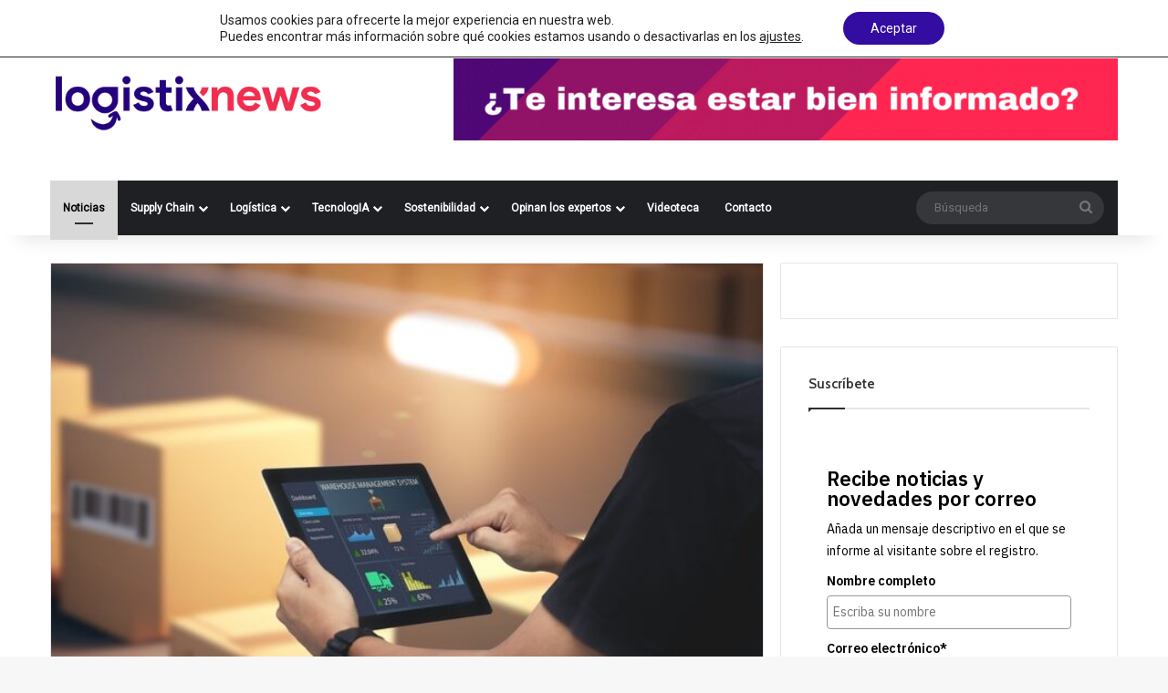

--- FILE ---
content_type: text/html; charset=UTF-8
request_url: https://logistixnews.com/2024/03/07/arte-y-ciencia-en-la-administracion-de-inventarios/
body_size: 33561
content:
<!DOCTYPE html>
<html lang="es" class="" data-skin="light">
<head>
	<meta charset="UTF-8" />
	<link rel="profile" href="https://gmpg.org/xfn/11" />
	
<meta http-equiv='x-dns-prefetch-control' content='on'>
<link rel='dns-prefetch' href='//cdnjs.cloudflare.com' />
<link rel='dns-prefetch' href='//ajax.googleapis.com' />
<link rel='dns-prefetch' href='//fonts.googleapis.com' />
<link rel='dns-prefetch' href='//fonts.gstatic.com' />
<link rel='dns-prefetch' href='//s.gravatar.com' />
<link rel='dns-prefetch' href='//www.google-analytics.com' />
<link rel='preload' as='image' href='https://logistixnews.com/admin/wp-content/uploads/2019/12/logo-retina.png'>
<link rel='preload' as='image' href='https://logistixnews.com/admin/wp-content/uploads/2024/03/shutterstock_2264767949-e1709858426125-653x470.jpg'>
<link rel='preload' as='font' href='https://logistixnews.com/admin/wp-content/themes/jannah/assets/fonts/tielabs-fonticon/tielabs-fonticon.woff' type='font/woff' crossorigin='anonymous' />
<link rel='preload' as='font' href='https://logistixnews.com/admin/wp-content/themes/jannah/assets/fonts/fontawesome/fa-solid-900.woff2' type='font/woff2' crossorigin='anonymous' />
<link rel='preload' as='font' href='https://logistixnews.com/admin/wp-content/themes/jannah/assets/fonts/fontawesome/fa-brands-400.woff2' type='font/woff2' crossorigin='anonymous' />
<link rel='preload' as='font' href='https://logistixnews.com/admin/wp-content/themes/jannah/assets/fonts/fontawesome/fa-regular-400.woff2' type='font/woff2' crossorigin='anonymous' />
<link rel='preload' as='script' href='https://ajax.googleapis.com/ajax/libs/webfont/1/webfont.js'>
<meta name='robots' content='index, follow, max-image-preview:large, max-snippet:-1, max-video-preview:-1' />

	<!-- This site is optimized with the Yoast SEO plugin v25.3.1 - https://yoast.com/wordpress/plugins/seo/ -->
	<title>Arte y ciencia en la administración de inventarios</title>
	<meta name="description" content="En el #WebinarLogístico, organizado por #SoyLogístico Asociación, se expuso la planeación en la cadena de suministro y la optimización de inventarios." />
	<link rel="canonical" href="https://logistixnews.com/2024/03/07/arte-y-ciencia-en-la-administracion-de-inventarios/" />
	<meta property="og:locale" content="es_MX" />
	<meta property="og:type" content="article" />
	<meta property="og:title" content="Arte y ciencia en la administración de inventarios" />
	<meta property="og:description" content="En el #WebinarLogístico, organizado por #SoyLogístico Asociación, se expuso la planeación en la cadena de suministro y la optimización de inventarios." />
	<meta property="og:url" content="https://logistixnews.com/2024/03/07/arte-y-ciencia-en-la-administracion-de-inventarios/" />
	<meta property="og:site_name" content="LogistixNews" />
	<meta property="article:published_time" content="2024-03-08T00:40:37+00:00" />
	<meta property="article:modified_time" content="2025-08-12T20:11:43+00:00" />
	<meta property="og:image" content="https://logistixnews.com/admin/wp-content/uploads/2024/03/shutterstock_2264767949-e1709858426125.jpg" />
	<meta property="og:image:width" content="653" />
	<meta property="og:image:height" content="493" />
	<meta property="og:image:type" content="image/jpeg" />
	<meta name="author" content="Verónica Hernández López" />
	<meta name="twitter:card" content="summary_large_image" />
	<meta name="twitter:label1" content="Escrito por" />
	<meta name="twitter:data1" content="Verónica Hernández López" />
	<meta name="twitter:label2" content="Tiempo de lectura" />
	<meta name="twitter:data2" content="4 minutos" />
	<script type="application/ld+json" class="yoast-schema-graph">{"@context":"https://schema.org","@graph":[{"@type":"WebPage","@id":"https://logistixnews.com/2024/03/07/arte-y-ciencia-en-la-administracion-de-inventarios/","url":"https://logistixnews.com/2024/03/07/arte-y-ciencia-en-la-administracion-de-inventarios/","name":"Arte y ciencia en la administración de inventarios","isPartOf":{"@id":"https://logistixnews.com/#website"},"primaryImageOfPage":{"@id":"https://logistixnews.com/2024/03/07/arte-y-ciencia-en-la-administracion-de-inventarios/#primaryimage"},"image":{"@id":"https://logistixnews.com/2024/03/07/arte-y-ciencia-en-la-administracion-de-inventarios/#primaryimage"},"thumbnailUrl":"https://logistixnews.com/admin/wp-content/uploads/2024/03/shutterstock_2264767949-e1709858426125.jpg","datePublished":"2024-03-08T00:40:37+00:00","dateModified":"2025-08-12T20:11:43+00:00","author":{"@id":"https://logistixnews.com/#/schema/person/f9224e2f9e7d8bd9b143f74f0e80c5db"},"description":"En el #WebinarLogístico, organizado por #SoyLogístico Asociación, se expuso la planeación en la cadena de suministro y la optimización de inventarios.","breadcrumb":{"@id":"https://logistixnews.com/2024/03/07/arte-y-ciencia-en-la-administracion-de-inventarios/#breadcrumb"},"inLanguage":"es","potentialAction":[{"@type":"ReadAction","target":["https://logistixnews.com/2024/03/07/arte-y-ciencia-en-la-administracion-de-inventarios/"]}]},{"@type":"ImageObject","inLanguage":"es","@id":"https://logistixnews.com/2024/03/07/arte-y-ciencia-en-la-administracion-de-inventarios/#primaryimage","url":"https://logistixnews.com/admin/wp-content/uploads/2024/03/shutterstock_2264767949-e1709858426125.jpg","contentUrl":"https://logistixnews.com/admin/wp-content/uploads/2024/03/shutterstock_2264767949-e1709858426125.jpg","width":653,"height":493},{"@type":"BreadcrumbList","@id":"https://logistixnews.com/2024/03/07/arte-y-ciencia-en-la-administracion-de-inventarios/#breadcrumb","itemListElement":[{"@type":"ListItem","position":1,"name":"Inicio","item":"https://logistixnews.com/"},{"@type":"ListItem","position":2,"name":"Arte y ciencia en la administración de inventarios"}]},{"@type":"WebSite","@id":"https://logistixnews.com/#website","url":"https://logistixnews.com/","name":"LogistixNews","description":"Descubre las últimas noticias, tendencias e innovaciones en logística, transporte y cadena de suministro en LogistixNews. Análisis, tecnología, sostenibilidad y más para transformar el sector en Latinoamérica.","potentialAction":[{"@type":"SearchAction","target":{"@type":"EntryPoint","urlTemplate":"https://logistixnews.com/?s={search_term_string}"},"query-input":{"@type":"PropertyValueSpecification","valueRequired":true,"valueName":"search_term_string"}}],"inLanguage":"es"},{"@type":"Person","@id":"https://logistixnews.com/#/schema/person/f9224e2f9e7d8bd9b143f74f0e80c5db","name":"Verónica Hernández López","image":{"@type":"ImageObject","inLanguage":"es","@id":"https://logistixnews.com/#/schema/person/image/","url":"https://secure.gravatar.com/avatar/64e1d61122e10da74a80ed59c404d0d328d6dba6cbd7f824a115ef90f259aed2?s=96&d=mm&r=g","contentUrl":"https://secure.gravatar.com/avatar/64e1d61122e10da74a80ed59c404d0d328d6dba6cbd7f824a115ef90f259aed2?s=96&d=mm&r=g","caption":"Verónica Hernández López"},"url":"https://logistixnews.com/author/veronicah/"}]}</script>
	<!-- / Yoast SEO plugin. -->


<link rel="alternate" type="application/rss+xml" title="LogistixNews &raquo; Feed" href="https://logistixnews.com/feed/" />
<link rel="alternate" type="application/rss+xml" title="LogistixNews &raquo; RSS de los comentarios" href="https://logistixnews.com/comments/feed/" />
<link rel="alternate" type="application/rss+xml" title="LogistixNews &raquo; Arte y ciencia en la administración de inventarios RSS de los comentarios" href="https://logistixnews.com/2024/03/07/arte-y-ciencia-en-la-administracion-de-inventarios/feed/" />

		<style type="text/css">
			:root{				
			--tie-preset-gradient-1: linear-gradient(135deg, rgba(6, 147, 227, 1) 0%, rgb(155, 81, 224) 100%);
			--tie-preset-gradient-2: linear-gradient(135deg, rgb(122, 220, 180) 0%, rgb(0, 208, 130) 100%);
			--tie-preset-gradient-3: linear-gradient(135deg, rgba(252, 185, 0, 1) 0%, rgba(255, 105, 0, 1) 100%);
			--tie-preset-gradient-4: linear-gradient(135deg, rgba(255, 105, 0, 1) 0%, rgb(207, 46, 46) 100%);
			--tie-preset-gradient-5: linear-gradient(135deg, rgb(238, 238, 238) 0%, rgb(169, 184, 195) 100%);
			--tie-preset-gradient-6: linear-gradient(135deg, rgb(74, 234, 220) 0%, rgb(151, 120, 209) 20%, rgb(207, 42, 186) 40%, rgb(238, 44, 130) 60%, rgb(251, 105, 98) 80%, rgb(254, 248, 76) 100%);
			--tie-preset-gradient-7: linear-gradient(135deg, rgb(255, 206, 236) 0%, rgb(152, 150, 240) 100%);
			--tie-preset-gradient-8: linear-gradient(135deg, rgb(254, 205, 165) 0%, rgb(254, 45, 45) 50%, rgb(107, 0, 62) 100%);
			--tie-preset-gradient-9: linear-gradient(135deg, rgb(255, 203, 112) 0%, rgb(199, 81, 192) 50%, rgb(65, 88, 208) 100%);
			--tie-preset-gradient-10: linear-gradient(135deg, rgb(255, 245, 203) 0%, rgb(182, 227, 212) 50%, rgb(51, 167, 181) 100%);
			--tie-preset-gradient-11: linear-gradient(135deg, rgb(202, 248, 128) 0%, rgb(113, 206, 126) 100%);
			--tie-preset-gradient-12: linear-gradient(135deg, rgb(2, 3, 129) 0%, rgb(40, 116, 252) 100%);
			--tie-preset-gradient-13: linear-gradient(135deg, #4D34FA, #ad34fa);
			--tie-preset-gradient-14: linear-gradient(135deg, #0057FF, #31B5FF);
			--tie-preset-gradient-15: linear-gradient(135deg, #FF007A, #FF81BD);
			--tie-preset-gradient-16: linear-gradient(135deg, #14111E, #4B4462);
			--tie-preset-gradient-17: linear-gradient(135deg, #F32758, #FFC581);

			
					--main-nav-background: #1f2024;
					--main-nav-secondry-background: rgba(0,0,0,0.2);
					--main-nav-primary-color: #0088ff;
					--main-nav-contrast-primary-color: #FFFFFF;
					--main-nav-text-color: #FFFFFF;
					--main-nav-secondry-text-color: rgba(225,255,255,0.5);
					--main-nav-main-border-color: rgba(255,255,255,0.07);
					--main-nav-secondry-border-color: rgba(255,255,255,0.04);
				
			}
		</style>
	<link rel="alternate" title="oEmbed (JSON)" type="application/json+oembed" href="https://logistixnews.com/wp-json/oembed/1.0/embed?url=https%3A%2F%2Flogistixnews.com%2F2024%2F03%2F07%2Farte-y-ciencia-en-la-administracion-de-inventarios%2F" />
<link rel="alternate" title="oEmbed (XML)" type="text/xml+oembed" href="https://logistixnews.com/wp-json/oembed/1.0/embed?url=https%3A%2F%2Flogistixnews.com%2F2024%2F03%2F07%2Farte-y-ciencia-en-la-administracion-de-inventarios%2F&#038;format=xml" />
<meta name="viewport" content="width=device-width, initial-scale=1.0" /><style id='wp-img-auto-sizes-contain-inline-css' type='text/css'>
img:is([sizes=auto i],[sizes^="auto," i]){contain-intrinsic-size:3000px 1500px}
/*# sourceURL=wp-img-auto-sizes-contain-inline-css */
</style>
<style id='wp-emoji-styles-inline-css' type='text/css'>

	img.wp-smiley, img.emoji {
		display: inline !important;
		border: none !important;
		box-shadow: none !important;
		height: 1em !important;
		width: 1em !important;
		margin: 0 0.07em !important;
		vertical-align: -0.1em !important;
		background: none !important;
		padding: 0 !important;
	}
/*# sourceURL=wp-emoji-styles-inline-css */
</style>
<style id='classic-theme-styles-inline-css' type='text/css'>
/*! This file is auto-generated */
.wp-block-button__link{color:#fff;background-color:#32373c;border-radius:9999px;box-shadow:none;text-decoration:none;padding:calc(.667em + 2px) calc(1.333em + 2px);font-size:1.125em}.wp-block-file__button{background:#32373c;color:#fff;text-decoration:none}
/*# sourceURL=/wp-includes/css/classic-themes.min.css */
</style>
<link rel='stylesheet' id='contact-form-7-css' href='https://logistixnews.com/admin/wp-content/plugins/contact-form-7/includes/css/styles.css?ver=6.0.6' type='text/css' media='all' />
<link rel='stylesheet' id='wmvp-style-videos-list-css' href='https://logistixnews.com/admin/wp-content/plugins/wm-video-playlists/assets/css/style.css?ver=1.0.2' type='text/css' media='all' />
<link rel='stylesheet' id='tie-css-base-css' href='https://logistixnews.com/admin/wp-content/themes/jannah/assets/css/base.min.css?ver=7.5.1' type='text/css' media='all' />
<link rel='stylesheet' id='tie-css-styles-css' href='https://logistixnews.com/admin/wp-content/themes/jannah/assets/css/style.min.css?ver=7.5.1' type='text/css' media='all' />
<link rel='stylesheet' id='tie-css-widgets-css' href='https://logistixnews.com/admin/wp-content/themes/jannah/assets/css/widgets.min.css?ver=7.5.1' type='text/css' media='all' />
<link rel='stylesheet' id='tie-css-helpers-css' href='https://logistixnews.com/admin/wp-content/themes/jannah/assets/css/helpers.min.css?ver=7.5.1' type='text/css' media='all' />
<link rel='stylesheet' id='tie-fontawesome5-css' href='https://logistixnews.com/admin/wp-content/themes/jannah/assets/css/fontawesome.css?ver=7.5.1' type='text/css' media='all' />
<link rel='stylesheet' id='tie-css-ilightbox-css' href='https://logistixnews.com/admin/wp-content/themes/jannah/assets/ilightbox/dark-skin/skin.css?ver=7.5.1' type='text/css' media='all' />
<link rel='stylesheet' id='tie-css-shortcodes-css' href='https://logistixnews.com/admin/wp-content/themes/jannah/assets/css/plugins/shortcodes.min.css?ver=7.5.1' type='text/css' media='all' />
<link rel='stylesheet' id='tie-css-single-css' href='https://logistixnews.com/admin/wp-content/themes/jannah/assets/css/single.min.css?ver=7.5.1' type='text/css' media='all' />
<link rel='stylesheet' id='tie-css-print-css' href='https://logistixnews.com/admin/wp-content/themes/jannah/assets/css/print.css?ver=7.5.1' type='text/css' media='print' />
<link rel='stylesheet' id='taqyeem-styles-css' href='https://logistixnews.com/admin/wp-content/themes/jannah/assets/css/plugins/taqyeem.min.css?ver=7.5.1' type='text/css' media='all' />
<link rel='stylesheet' id='moove_gdpr_frontend-css' href='https://logistixnews.com/admin/wp-content/plugins/gdpr-cookie-compliance/dist/styles/gdpr-main-nf.css?ver=4.16.1' type='text/css' media='all' />
<style id='moove_gdpr_frontend-inline-css' type='text/css'>
				#moove_gdpr_cookie_modal .moove-gdpr-modal-content .moove-gdpr-tab-main h3.tab-title, 
				#moove_gdpr_cookie_modal .moove-gdpr-modal-content .moove-gdpr-tab-main span.tab-title,
				#moove_gdpr_cookie_modal .moove-gdpr-modal-content .moove-gdpr-modal-left-content #moove-gdpr-menu li a, 
				#moove_gdpr_cookie_modal .moove-gdpr-modal-content .moove-gdpr-modal-left-content #moove-gdpr-menu li button,
				#moove_gdpr_cookie_modal .moove-gdpr-modal-content .moove-gdpr-modal-left-content .moove-gdpr-branding-cnt a,
				#moove_gdpr_cookie_modal .moove-gdpr-modal-content .moove-gdpr-modal-footer-content .moove-gdpr-button-holder a.mgbutton, 
				#moove_gdpr_cookie_modal .moove-gdpr-modal-content .moove-gdpr-modal-footer-content .moove-gdpr-button-holder button.mgbutton,
				#moove_gdpr_cookie_modal .cookie-switch .cookie-slider:after, 
				#moove_gdpr_cookie_modal .cookie-switch .slider:after, 
				#moove_gdpr_cookie_modal .switch .cookie-slider:after, 
				#moove_gdpr_cookie_modal .switch .slider:after,
				#moove_gdpr_cookie_info_bar .moove-gdpr-info-bar-container .moove-gdpr-info-bar-content p, 
				#moove_gdpr_cookie_info_bar .moove-gdpr-info-bar-container .moove-gdpr-info-bar-content p a,
				#moove_gdpr_cookie_info_bar .moove-gdpr-info-bar-container .moove-gdpr-info-bar-content a.mgbutton, 
				#moove_gdpr_cookie_info_bar .moove-gdpr-info-bar-container .moove-gdpr-info-bar-content button.mgbutton,
				#moove_gdpr_cookie_modal .moove-gdpr-modal-content .moove-gdpr-tab-main .moove-gdpr-tab-main-content h1, 
				#moove_gdpr_cookie_modal .moove-gdpr-modal-content .moove-gdpr-tab-main .moove-gdpr-tab-main-content h2, 
				#moove_gdpr_cookie_modal .moove-gdpr-modal-content .moove-gdpr-tab-main .moove-gdpr-tab-main-content h3, 
				#moove_gdpr_cookie_modal .moove-gdpr-modal-content .moove-gdpr-tab-main .moove-gdpr-tab-main-content h4, 
				#moove_gdpr_cookie_modal .moove-gdpr-modal-content .moove-gdpr-tab-main .moove-gdpr-tab-main-content h5, 
				#moove_gdpr_cookie_modal .moove-gdpr-modal-content .moove-gdpr-tab-main .moove-gdpr-tab-main-content h6,
				#moove_gdpr_cookie_modal .moove-gdpr-modal-content.moove_gdpr_modal_theme_v2 .moove-gdpr-modal-title .tab-title,
				#moove_gdpr_cookie_modal .moove-gdpr-modal-content.moove_gdpr_modal_theme_v2 .moove-gdpr-tab-main h3.tab-title, 
				#moove_gdpr_cookie_modal .moove-gdpr-modal-content.moove_gdpr_modal_theme_v2 .moove-gdpr-tab-main span.tab-title,
				#moove_gdpr_cookie_modal .moove-gdpr-modal-content.moove_gdpr_modal_theme_v2 .moove-gdpr-branding-cnt a {
				 	font-weight: inherit				}
			#moove_gdpr_cookie_modal,#moove_gdpr_cookie_info_bar,.gdpr_cookie_settings_shortcode_content{font-family:inherit}#moove_gdpr_save_popup_settings_button{background-color:#373737;color:#fff}#moove_gdpr_save_popup_settings_button:hover{background-color:#000}#moove_gdpr_cookie_info_bar .moove-gdpr-info-bar-container .moove-gdpr-info-bar-content a.mgbutton,#moove_gdpr_cookie_info_bar .moove-gdpr-info-bar-container .moove-gdpr-info-bar-content button.mgbutton{background-color:#330ca1}#moove_gdpr_cookie_modal .moove-gdpr-modal-content .moove-gdpr-modal-footer-content .moove-gdpr-button-holder a.mgbutton,#moove_gdpr_cookie_modal .moove-gdpr-modal-content .moove-gdpr-modal-footer-content .moove-gdpr-button-holder button.mgbutton,.gdpr_cookie_settings_shortcode_content .gdpr-shr-button.button-green{background-color:#330ca1;border-color:#330ca1}#moove_gdpr_cookie_modal .moove-gdpr-modal-content .moove-gdpr-modal-footer-content .moove-gdpr-button-holder a.mgbutton:hover,#moove_gdpr_cookie_modal .moove-gdpr-modal-content .moove-gdpr-modal-footer-content .moove-gdpr-button-holder button.mgbutton:hover,.gdpr_cookie_settings_shortcode_content .gdpr-shr-button.button-green:hover{background-color:#fff;color:#330ca1}#moove_gdpr_cookie_modal .moove-gdpr-modal-content .moove-gdpr-modal-close i,#moove_gdpr_cookie_modal .moove-gdpr-modal-content .moove-gdpr-modal-close span.gdpr-icon{background-color:#330ca1;border:1px solid #330ca1}#moove_gdpr_cookie_info_bar span.change-settings-button.focus-g,#moove_gdpr_cookie_info_bar span.change-settings-button:focus,#moove_gdpr_cookie_info_bar button.change-settings-button.focus-g,#moove_gdpr_cookie_info_bar button.change-settings-button:focus{-webkit-box-shadow:0 0 1px 3px #330ca1;-moz-box-shadow:0 0 1px 3px #330ca1;box-shadow:0 0 1px 3px #330ca1}#moove_gdpr_cookie_modal .moove-gdpr-modal-content .moove-gdpr-modal-close i:hover,#moove_gdpr_cookie_modal .moove-gdpr-modal-content .moove-gdpr-modal-close span.gdpr-icon:hover,#moove_gdpr_cookie_info_bar span[data-href]>u.change-settings-button{color:#330ca1}#moove_gdpr_cookie_modal .moove-gdpr-modal-content .moove-gdpr-modal-left-content #moove-gdpr-menu li.menu-item-selected a span.gdpr-icon,#moove_gdpr_cookie_modal .moove-gdpr-modal-content .moove-gdpr-modal-left-content #moove-gdpr-menu li.menu-item-selected button span.gdpr-icon{color:inherit}#moove_gdpr_cookie_modal .moove-gdpr-modal-content .moove-gdpr-modal-left-content #moove-gdpr-menu li a span.gdpr-icon,#moove_gdpr_cookie_modal .moove-gdpr-modal-content .moove-gdpr-modal-left-content #moove-gdpr-menu li button span.gdpr-icon{color:inherit}#moove_gdpr_cookie_modal .gdpr-acc-link{line-height:0;font-size:0;color:transparent;position:absolute}#moove_gdpr_cookie_modal .moove-gdpr-modal-content .moove-gdpr-modal-close:hover i,#moove_gdpr_cookie_modal .moove-gdpr-modal-content .moove-gdpr-modal-left-content #moove-gdpr-menu li a,#moove_gdpr_cookie_modal .moove-gdpr-modal-content .moove-gdpr-modal-left-content #moove-gdpr-menu li button,#moove_gdpr_cookie_modal .moove-gdpr-modal-content .moove-gdpr-modal-left-content #moove-gdpr-menu li button i,#moove_gdpr_cookie_modal .moove-gdpr-modal-content .moove-gdpr-modal-left-content #moove-gdpr-menu li a i,#moove_gdpr_cookie_modal .moove-gdpr-modal-content .moove-gdpr-tab-main .moove-gdpr-tab-main-content a:hover,#moove_gdpr_cookie_info_bar.moove-gdpr-dark-scheme .moove-gdpr-info-bar-container .moove-gdpr-info-bar-content a.mgbutton:hover,#moove_gdpr_cookie_info_bar.moove-gdpr-dark-scheme .moove-gdpr-info-bar-container .moove-gdpr-info-bar-content button.mgbutton:hover,#moove_gdpr_cookie_info_bar.moove-gdpr-dark-scheme .moove-gdpr-info-bar-container .moove-gdpr-info-bar-content a:hover,#moove_gdpr_cookie_info_bar.moove-gdpr-dark-scheme .moove-gdpr-info-bar-container .moove-gdpr-info-bar-content button:hover,#moove_gdpr_cookie_info_bar.moove-gdpr-dark-scheme .moove-gdpr-info-bar-container .moove-gdpr-info-bar-content span.change-settings-button:hover,#moove_gdpr_cookie_info_bar.moove-gdpr-dark-scheme .moove-gdpr-info-bar-container .moove-gdpr-info-bar-content button.change-settings-button:hover,#moove_gdpr_cookie_info_bar.moove-gdpr-dark-scheme .moove-gdpr-info-bar-container .moove-gdpr-info-bar-content u.change-settings-button:hover,#moove_gdpr_cookie_info_bar span[data-href]>u.change-settings-button,#moove_gdpr_cookie_info_bar.moove-gdpr-dark-scheme .moove-gdpr-info-bar-container .moove-gdpr-info-bar-content a.mgbutton.focus-g,#moove_gdpr_cookie_info_bar.moove-gdpr-dark-scheme .moove-gdpr-info-bar-container .moove-gdpr-info-bar-content button.mgbutton.focus-g,#moove_gdpr_cookie_info_bar.moove-gdpr-dark-scheme .moove-gdpr-info-bar-container .moove-gdpr-info-bar-content a.focus-g,#moove_gdpr_cookie_info_bar.moove-gdpr-dark-scheme .moove-gdpr-info-bar-container .moove-gdpr-info-bar-content button.focus-g,#moove_gdpr_cookie_info_bar.moove-gdpr-dark-scheme .moove-gdpr-info-bar-container .moove-gdpr-info-bar-content a.mgbutton:focus,#moove_gdpr_cookie_info_bar.moove-gdpr-dark-scheme .moove-gdpr-info-bar-container .moove-gdpr-info-bar-content button.mgbutton:focus,#moove_gdpr_cookie_info_bar.moove-gdpr-dark-scheme .moove-gdpr-info-bar-container .moove-gdpr-info-bar-content a:focus,#moove_gdpr_cookie_info_bar.moove-gdpr-dark-scheme .moove-gdpr-info-bar-container .moove-gdpr-info-bar-content button:focus,#moove_gdpr_cookie_info_bar.moove-gdpr-dark-scheme .moove-gdpr-info-bar-container .moove-gdpr-info-bar-content span.change-settings-button.focus-g,span.change-settings-button:focus,button.change-settings-button.focus-g,button.change-settings-button:focus,#moove_gdpr_cookie_info_bar.moove-gdpr-dark-scheme .moove-gdpr-info-bar-container .moove-gdpr-info-bar-content u.change-settings-button.focus-g,#moove_gdpr_cookie_info_bar.moove-gdpr-dark-scheme .moove-gdpr-info-bar-container .moove-gdpr-info-bar-content u.change-settings-button:focus{color:#330ca1}#moove_gdpr_cookie_modal .moove-gdpr-branding.focus-g span,#moove_gdpr_cookie_modal .moove-gdpr-modal-content .moove-gdpr-tab-main a.focus-g{color:#330ca1}#moove_gdpr_cookie_modal.gdpr_lightbox-hide{display:none}
.wf-active .logo-text,.wf-active h1,.wf-active h2,.wf-active h3,.wf-active h4,.wf-active h5,.wf-active h6,.wf-active .the-subtitle{font-family: 'Cabin';}#main-nav .main-menu > ul > li > a{font-size: 12px;}:root:root{--brand-color: #24027b;--dark-brand-color: #000049;--bright-color: #FFFFFF;--base-color: #2c2f34;}#reading-position-indicator{box-shadow: 0 0 10px rgba( 36,2,123,0.7);}:root:root{--brand-color: #24027b;--dark-brand-color: #000049;--bright-color: #FFFFFF;--base-color: #2c2f34;}#reading-position-indicator{box-shadow: 0 0 10px rgba( 36,2,123,0.7);}#header-notification-bar{background: var( --tie-preset-gradient-13 );}#header-notification-bar{--tie-buttons-color: #FFFFFF;--tie-buttons-border-color: #FFFFFF;--tie-buttons-hover-color: #e1e1e1;--tie-buttons-hover-text: #000000;}#header-notification-bar{--tie-buttons-text: #000000;}#top-nav .breaking-title{color: #FFFFFF;}#top-nav .breaking-title:before{background-color: #2c2e32;}#top-nav .breaking-news-nav li:hover{background-color: #2c2e32;border-color: #2c2e32;}#main-nav a:not(:hover),#main-nav a.social-link:not(:hover) span,#main-nav .dropdown-social-icons li a span,#autocomplete-suggestions.search-in-main-nav a{color: #ffffff;}.main-nav,.search-in-main-nav{--main-nav-primary-color: #d8d8d8;--tie-buttons-color: #d8d8d8;--tie-buttons-border-color: #d8d8d8;--tie-buttons-text: #000000;--tie-buttons-hover-color: #bababa;}#main-nav .mega-links-head:after,#main-nav .cats-horizontal a.is-active,#main-nav .cats-horizontal a:hover,#main-nav .spinner > div{background-color: #d8d8d8;}#main-nav .menu ul li:hover > a,#main-nav .menu ul li.current-menu-item:not(.mega-link-column) > a,#main-nav .components a:hover,#main-nav .components > li:hover > a,#main-nav #search-submit:hover,#main-nav .cats-vertical a.is-active,#main-nav .cats-vertical a:hover,#main-nav .mega-menu .post-meta a:hover,#main-nav .mega-menu .post-box-title a:hover,#autocomplete-suggestions.search-in-main-nav a:hover,#main-nav .spinner-circle:after{color: #d8d8d8;}#main-nav .menu > li.tie-current-menu > a,#main-nav .menu > li:hover > a,.theme-header #main-nav .mega-menu .cats-horizontal a.is-active,.theme-header #main-nav .mega-menu .cats-horizontal a:hover{color: #000000;}#main-nav .menu > li.tie-current-menu > a:before,#main-nav .menu > li:hover > a:before{border-top-color: #000000;}#the-post .entry-content a:not(.shortc-button){color: #ff2a50 !important;}#the-post .entry-content a:not(.shortc-button):hover{color: #9b59b6 !important;}#footer{background-image: url(https://logistixnews.com/admin/wp-content/uploads/2022/10/abstract-5020590_1920-purple.png);}.site-footer.dark-skin a:hover,#footer .stars-rating-active,#footer .twitter-icon-wrap span,.block-head-4.magazine2 #footer .tabs li a{color: #ff365a;}#footer .circle_bar{stroke: #ff365a;}#footer .widget.buddypress .item-options a.selected,#footer .widget.buddypress .item-options a.loading,#footer .tie-slider-nav span:hover,.block-head-4.magazine2 #footer .tabs{border-color: #ff365a;}.magazine2:not(.block-head-4) #footer .tabs a:hover,.magazine2:not(.block-head-4) #footer .tabs .active a,.magazine1 #footer .tabs a:hover,.magazine1 #footer .tabs .active a,.block-head-4.magazine2 #footer .tabs.tabs .active a,.block-head-4.magazine2 #footer .tabs > .active a:before,.block-head-4.magazine2 #footer .tabs > li.active:nth-child(n) a:after,#footer .digital-rating-static,#footer .timeline-widget li a:hover .date:before,#footer #wp-calendar #today,#footer .posts-list-counter .posts-list-items li.widget-post-list:before,#footer .cat-counter span,#footer.dark-skin .the-global-title:after,#footer .button,#footer [type='submit'],#footer .spinner > div,#footer .widget.buddypress .item-options a.selected,#footer .widget.buddypress .item-options a.loading,#footer .tie-slider-nav span:hover,#footer .fullwidth-area .tagcloud a:hover{background-color: #ff365a;color: #FFFFFF;}.block-head-4.magazine2 #footer .tabs li a:hover{color: #e1183c;}.block-head-4.magazine2 #footer .tabs.tabs .active a:hover,#footer .widget.buddypress .item-options a.selected,#footer .widget.buddypress .item-options a.loading,#footer .tie-slider-nav span:hover{color: #FFFFFF !important;}#footer .button:hover,#footer [type='submit']:hover{background-color: #e1183c;color: #FFFFFF;}.tie-cat-193,.tie-cat-item-193 > span{background-color:#e67e22 !important;color:#FFFFFF !important;}.tie-cat-193:after{border-top-color:#e67e22 !important;}.tie-cat-193:hover{background-color:#c86004 !important;}.tie-cat-193:hover:after{border-top-color:#c86004 !important;}.tie-cat-200,.tie-cat-item-200 > span{background-color:#2ecc71 !important;color:#FFFFFF !important;}.tie-cat-200:after{border-top-color:#2ecc71 !important;}.tie-cat-200:hover{background-color:#10ae53 !important;}.tie-cat-200:hover:after{border-top-color:#10ae53 !important;}.tie-cat-205,.tie-cat-item-205 > span{background-color:#9b59b6 !important;color:#FFFFFF !important;}.tie-cat-205:after{border-top-color:#9b59b6 !important;}.tie-cat-205:hover{background-color:#7d3b98 !important;}.tie-cat-205:hover:after{border-top-color:#7d3b98 !important;}.tie-cat-206,.tie-cat-item-206 > span{background-color:#34495e !important;color:#FFFFFF !important;}.tie-cat-206:after{border-top-color:#34495e !important;}.tie-cat-206:hover{background-color:#162b40 !important;}.tie-cat-206:hover:after{border-top-color:#162b40 !important;}.tie-cat-207,.tie-cat-item-207 > span{background-color:#795548 !important;color:#FFFFFF !important;}.tie-cat-207:after{border-top-color:#795548 !important;}.tie-cat-207:hover{background-color:#5b372a !important;}.tie-cat-207:hover:after{border-top-color:#5b372a !important;}.tie-cat-208,.tie-cat-item-208 > span{background-color:#4CAF50 !important;color:#FFFFFF !important;}.tie-cat-208:after{border-top-color:#4CAF50 !important;}.tie-cat-208:hover{background-color:#2e9132 !important;}.tie-cat-208:hover:after{border-top-color:#2e9132 !important;}.mobile-header-components li.custom-menu-link > a,#mobile-menu-icon .menu-text{color: #34495e!important;}#mobile-menu-icon .nav-icon,#mobile-menu-icon .nav-icon:before,#mobile-menu-icon .nav-icon:after{background-color: #34495e!important;}.tie-insta-header {margin-bottom: 15px;}.tie-insta-avatar a {width: 70px;height: 70px;display: block;position: relative;float: left;margin-right: 15px;margin-bottom: 15px;}.tie-insta-avatar a:before {content: "";position: absolute;width: calc(100% + 6px);height: calc(100% + 6px);left: -3px;top: -3px;border-radius: 50%;background: #d6249f;background: radial-gradient(circle at 30% 107%,#fdf497 0%,#fdf497 5%,#fd5949 45%,#d6249f 60%,#285AEB 90%);}.tie-insta-avatar a:after {position: absolute;content: "";width: calc(100% + 3px);height: calc(100% + 3px);left: -2px;top: -2px;border-radius: 50%;background: #fff;}.dark-skin .tie-insta-avatar a:after {background: #27292d;}.tie-insta-avatar img {border-radius: 50%;position: relative;z-index: 2;transition: all 0.25s;}.tie-insta-avatar img:hover {box-shadow: 0px 0px 15px 0 #6b54c6;}.tie-insta-info {font-size: 1.3em;font-weight: bold;margin-bottom: 5px;}
/*# sourceURL=moove_gdpr_frontend-inline-css */
</style>
<script type="text/javascript" src="https://logistixnews.com/admin/wp-includes/js/jquery/jquery.min.js?ver=3.7.1" id="jquery-core-js"></script>
<script type="text/javascript" src="https://logistixnews.com/admin/wp-includes/js/jquery/jquery-migrate.min.js?ver=3.4.1" id="jquery-migrate-js"></script>
<script></script><link rel="https://api.w.org/" href="https://logistixnews.com/wp-json/" /><link rel="alternate" title="JSON" type="application/json" href="https://logistixnews.com/wp-json/wp/v2/posts/1000007265" /><link rel="EditURI" type="application/rsd+xml" title="RSD" href="https://logistixnews.com/admin/xmlrpc.php?rsd" />
<meta name="generator" content="WordPress 6.9" />
<link rel='shortlink' href='https://logistixnews.com/?p=1000007265' />
<script type='text/javascript'>
/* <![CDATA[ */
var taqyeem = {"ajaxurl":"https://logistixnews.com/admin/wp-admin/admin-ajax.php" , "your_rating":"Your Rating:"};
/* ]]> */
</script>

<style>html:not(.dark-skin) .light-skin{--wmvp-playlist-head-bg: var(--brand-color);--wmvp-playlist-head-color: var(--bright-color);--wmvp-current-video-bg: #f2f4f5;--wmvp-current-video-color: #000;--wmvp-playlist-bg: #fff;--wmvp-playlist-color: #000;--wmvp-playlist-outer-border: 1px solid rgba(0,0,0,0.07);--wmvp-playlist-inner-border-color: rgba(0,0,0,0.07);}</style><style>.dark-skin{--wmvp-playlist-head-bg: #131416;--wmvp-playlist-head-color: #fff;--wmvp-current-video-bg: #24262a;--wmvp-current-video-color: #fff;--wmvp-playlist-bg: #1a1b1f;--wmvp-playlist-color: #fff;--wmvp-playlist-outer-border: 1px solid rgba(0,0,0,0.07);--wmvp-playlist-inner-border-color: rgba(255,255,255,0.05);}</style><meta http-equiv="X-UA-Compatible" content="IE=edge"><link rel="shortcut icon" href="https://logistixnews.com/admin/wp-content/uploads/2022/10/favicon.png" type="image/x-icon" />
<link rel="apple-touch-icon" href="https://logistixnews.com/admin/wp-content/uploads/2022/10/Icon-for-Apple-iPhone.png">
<link rel="apple-touch-icon" sizes="120x120" href="https://logistixnews.com/admin/wp-content/uploads/2022/10/Icon-for-Apple-iPhone-Retina.png">
<link rel="apple-touch-icon" sizes="76x76" href="https://logistixnews.com/admin/wp-content/uploads/2022/10/Icon-for-Apple-iPad.png">
<link rel="apple-touch-icon" sizes="152x152" href="https://logistixnews.com/admin/wp-content/uploads/2022/10/Icon-for-Apple-iPad-Retina.png">
<meta name="generator" content="Powered by WPBakery Page Builder - drag and drop page builder for WordPress."/>
<link rel="icon" href="https://logistixnews.com/admin/wp-content/uploads/2022/10/cropped-favicon-Logistixnews-32x32.png" sizes="32x32" />
<link rel="icon" href="https://logistixnews.com/admin/wp-content/uploads/2022/10/cropped-favicon-Logistixnews-192x192.png" sizes="192x192" />
<link rel="apple-touch-icon" href="https://logistixnews.com/admin/wp-content/uploads/2022/10/cropped-favicon-Logistixnews-180x180.png" />
<meta name="msapplication-TileImage" content="https://logistixnews.com/admin/wp-content/uploads/2022/10/cropped-favicon-Logistixnews-270x270.png" />
<noscript><style> .wpb_animate_when_almost_visible { opacity: 1; }</style></noscript><style id='global-styles-inline-css' type='text/css'>
:root{--wp--preset--aspect-ratio--square: 1;--wp--preset--aspect-ratio--4-3: 4/3;--wp--preset--aspect-ratio--3-4: 3/4;--wp--preset--aspect-ratio--3-2: 3/2;--wp--preset--aspect-ratio--2-3: 2/3;--wp--preset--aspect-ratio--16-9: 16/9;--wp--preset--aspect-ratio--9-16: 9/16;--wp--preset--color--black: #000000;--wp--preset--color--cyan-bluish-gray: #abb8c3;--wp--preset--color--white: #ffffff;--wp--preset--color--pale-pink: #f78da7;--wp--preset--color--vivid-red: #cf2e2e;--wp--preset--color--luminous-vivid-orange: #ff6900;--wp--preset--color--luminous-vivid-amber: #fcb900;--wp--preset--color--light-green-cyan: #7bdcb5;--wp--preset--color--vivid-green-cyan: #00d084;--wp--preset--color--pale-cyan-blue: #8ed1fc;--wp--preset--color--vivid-cyan-blue: #0693e3;--wp--preset--color--vivid-purple: #9b51e0;--wp--preset--color--global-color: #24027b;--wp--preset--gradient--vivid-cyan-blue-to-vivid-purple: linear-gradient(135deg,rgb(6,147,227) 0%,rgb(155,81,224) 100%);--wp--preset--gradient--light-green-cyan-to-vivid-green-cyan: linear-gradient(135deg,rgb(122,220,180) 0%,rgb(0,208,130) 100%);--wp--preset--gradient--luminous-vivid-amber-to-luminous-vivid-orange: linear-gradient(135deg,rgb(252,185,0) 0%,rgb(255,105,0) 100%);--wp--preset--gradient--luminous-vivid-orange-to-vivid-red: linear-gradient(135deg,rgb(255,105,0) 0%,rgb(207,46,46) 100%);--wp--preset--gradient--very-light-gray-to-cyan-bluish-gray: linear-gradient(135deg,rgb(238,238,238) 0%,rgb(169,184,195) 100%);--wp--preset--gradient--cool-to-warm-spectrum: linear-gradient(135deg,rgb(74,234,220) 0%,rgb(151,120,209) 20%,rgb(207,42,186) 40%,rgb(238,44,130) 60%,rgb(251,105,98) 80%,rgb(254,248,76) 100%);--wp--preset--gradient--blush-light-purple: linear-gradient(135deg,rgb(255,206,236) 0%,rgb(152,150,240) 100%);--wp--preset--gradient--blush-bordeaux: linear-gradient(135deg,rgb(254,205,165) 0%,rgb(254,45,45) 50%,rgb(107,0,62) 100%);--wp--preset--gradient--luminous-dusk: linear-gradient(135deg,rgb(255,203,112) 0%,rgb(199,81,192) 50%,rgb(65,88,208) 100%);--wp--preset--gradient--pale-ocean: linear-gradient(135deg,rgb(255,245,203) 0%,rgb(182,227,212) 50%,rgb(51,167,181) 100%);--wp--preset--gradient--electric-grass: linear-gradient(135deg,rgb(202,248,128) 0%,rgb(113,206,126) 100%);--wp--preset--gradient--midnight: linear-gradient(135deg,rgb(2,3,129) 0%,rgb(40,116,252) 100%);--wp--preset--font-size--small: 13px;--wp--preset--font-size--medium: 20px;--wp--preset--font-size--large: 36px;--wp--preset--font-size--x-large: 42px;--wp--preset--spacing--20: 0.44rem;--wp--preset--spacing--30: 0.67rem;--wp--preset--spacing--40: 1rem;--wp--preset--spacing--50: 1.5rem;--wp--preset--spacing--60: 2.25rem;--wp--preset--spacing--70: 3.38rem;--wp--preset--spacing--80: 5.06rem;--wp--preset--shadow--natural: 6px 6px 9px rgba(0, 0, 0, 0.2);--wp--preset--shadow--deep: 12px 12px 50px rgba(0, 0, 0, 0.4);--wp--preset--shadow--sharp: 6px 6px 0px rgba(0, 0, 0, 0.2);--wp--preset--shadow--outlined: 6px 6px 0px -3px rgb(255, 255, 255), 6px 6px rgb(0, 0, 0);--wp--preset--shadow--crisp: 6px 6px 0px rgb(0, 0, 0);}:where(.is-layout-flex){gap: 0.5em;}:where(.is-layout-grid){gap: 0.5em;}body .is-layout-flex{display: flex;}.is-layout-flex{flex-wrap: wrap;align-items: center;}.is-layout-flex > :is(*, div){margin: 0;}body .is-layout-grid{display: grid;}.is-layout-grid > :is(*, div){margin: 0;}:where(.wp-block-columns.is-layout-flex){gap: 2em;}:where(.wp-block-columns.is-layout-grid){gap: 2em;}:where(.wp-block-post-template.is-layout-flex){gap: 1.25em;}:where(.wp-block-post-template.is-layout-grid){gap: 1.25em;}.has-black-color{color: var(--wp--preset--color--black) !important;}.has-cyan-bluish-gray-color{color: var(--wp--preset--color--cyan-bluish-gray) !important;}.has-white-color{color: var(--wp--preset--color--white) !important;}.has-pale-pink-color{color: var(--wp--preset--color--pale-pink) !important;}.has-vivid-red-color{color: var(--wp--preset--color--vivid-red) !important;}.has-luminous-vivid-orange-color{color: var(--wp--preset--color--luminous-vivid-orange) !important;}.has-luminous-vivid-amber-color{color: var(--wp--preset--color--luminous-vivid-amber) !important;}.has-light-green-cyan-color{color: var(--wp--preset--color--light-green-cyan) !important;}.has-vivid-green-cyan-color{color: var(--wp--preset--color--vivid-green-cyan) !important;}.has-pale-cyan-blue-color{color: var(--wp--preset--color--pale-cyan-blue) !important;}.has-vivid-cyan-blue-color{color: var(--wp--preset--color--vivid-cyan-blue) !important;}.has-vivid-purple-color{color: var(--wp--preset--color--vivid-purple) !important;}.has-black-background-color{background-color: var(--wp--preset--color--black) !important;}.has-cyan-bluish-gray-background-color{background-color: var(--wp--preset--color--cyan-bluish-gray) !important;}.has-white-background-color{background-color: var(--wp--preset--color--white) !important;}.has-pale-pink-background-color{background-color: var(--wp--preset--color--pale-pink) !important;}.has-vivid-red-background-color{background-color: var(--wp--preset--color--vivid-red) !important;}.has-luminous-vivid-orange-background-color{background-color: var(--wp--preset--color--luminous-vivid-orange) !important;}.has-luminous-vivid-amber-background-color{background-color: var(--wp--preset--color--luminous-vivid-amber) !important;}.has-light-green-cyan-background-color{background-color: var(--wp--preset--color--light-green-cyan) !important;}.has-vivid-green-cyan-background-color{background-color: var(--wp--preset--color--vivid-green-cyan) !important;}.has-pale-cyan-blue-background-color{background-color: var(--wp--preset--color--pale-cyan-blue) !important;}.has-vivid-cyan-blue-background-color{background-color: var(--wp--preset--color--vivid-cyan-blue) !important;}.has-vivid-purple-background-color{background-color: var(--wp--preset--color--vivid-purple) !important;}.has-black-border-color{border-color: var(--wp--preset--color--black) !important;}.has-cyan-bluish-gray-border-color{border-color: var(--wp--preset--color--cyan-bluish-gray) !important;}.has-white-border-color{border-color: var(--wp--preset--color--white) !important;}.has-pale-pink-border-color{border-color: var(--wp--preset--color--pale-pink) !important;}.has-vivid-red-border-color{border-color: var(--wp--preset--color--vivid-red) !important;}.has-luminous-vivid-orange-border-color{border-color: var(--wp--preset--color--luminous-vivid-orange) !important;}.has-luminous-vivid-amber-border-color{border-color: var(--wp--preset--color--luminous-vivid-amber) !important;}.has-light-green-cyan-border-color{border-color: var(--wp--preset--color--light-green-cyan) !important;}.has-vivid-green-cyan-border-color{border-color: var(--wp--preset--color--vivid-green-cyan) !important;}.has-pale-cyan-blue-border-color{border-color: var(--wp--preset--color--pale-cyan-blue) !important;}.has-vivid-cyan-blue-border-color{border-color: var(--wp--preset--color--vivid-cyan-blue) !important;}.has-vivid-purple-border-color{border-color: var(--wp--preset--color--vivid-purple) !important;}.has-vivid-cyan-blue-to-vivid-purple-gradient-background{background: var(--wp--preset--gradient--vivid-cyan-blue-to-vivid-purple) !important;}.has-light-green-cyan-to-vivid-green-cyan-gradient-background{background: var(--wp--preset--gradient--light-green-cyan-to-vivid-green-cyan) !important;}.has-luminous-vivid-amber-to-luminous-vivid-orange-gradient-background{background: var(--wp--preset--gradient--luminous-vivid-amber-to-luminous-vivid-orange) !important;}.has-luminous-vivid-orange-to-vivid-red-gradient-background{background: var(--wp--preset--gradient--luminous-vivid-orange-to-vivid-red) !important;}.has-very-light-gray-to-cyan-bluish-gray-gradient-background{background: var(--wp--preset--gradient--very-light-gray-to-cyan-bluish-gray) !important;}.has-cool-to-warm-spectrum-gradient-background{background: var(--wp--preset--gradient--cool-to-warm-spectrum) !important;}.has-blush-light-purple-gradient-background{background: var(--wp--preset--gradient--blush-light-purple) !important;}.has-blush-bordeaux-gradient-background{background: var(--wp--preset--gradient--blush-bordeaux) !important;}.has-luminous-dusk-gradient-background{background: var(--wp--preset--gradient--luminous-dusk) !important;}.has-pale-ocean-gradient-background{background: var(--wp--preset--gradient--pale-ocean) !important;}.has-electric-grass-gradient-background{background: var(--wp--preset--gradient--electric-grass) !important;}.has-midnight-gradient-background{background: var(--wp--preset--gradient--midnight) !important;}.has-small-font-size{font-size: var(--wp--preset--font-size--small) !important;}.has-medium-font-size{font-size: var(--wp--preset--font-size--medium) !important;}.has-large-font-size{font-size: var(--wp--preset--font-size--large) !important;}.has-x-large-font-size{font-size: var(--wp--preset--font-size--x-large) !important;}
/*# sourceURL=global-styles-inline-css */
</style>
</head>

<body id="tie-body" class="wp-singular post-template-default single single-post postid-1000007265 single-format-standard wp-theme-jannah tie-no-js wrapper-has-shadow block-head-1 magazine1 is-thumb-overlay-disabled is-desktop is-header-layout-3 has-header-ad sidebar-right has-sidebar post-layout-2 narrow-title-narrow-media is-standard-format has-mobile-share wpb-js-composer js-comp-ver-8.4.1 vc_responsive">

<!-- Google tag (gtag.js) -->
<script async src="https://www.googletagmanager.com/gtag/js?id=G-470KD8WEYG"></script>
<script>
  window.dataLayer = window.dataLayer || [];
  function gtag(){dataLayer.push(arguments);}
  gtag('js', new Date());

  gtag('config', 'G-470KD8WEYG');
</script>

<div class="background-overlay">

	<div id="tie-container" class="site tie-container">

		
		<div id="tie-wrapper">

			
<header id="theme-header" class="theme-header header-layout-3 main-nav-dark main-nav-default-dark main-nav-below main-nav-boxed has-stream-item top-nav-active top-nav-light top-nav-default-light top-nav-boxed top-nav-above has-shadow has-normal-width-logo mobile-header-centered">
	
<nav id="top-nav"  class="has-breaking-components top-nav header-nav has-breaking-news" aria-label="Secondary Navigation">
	<div class="container">
		<div class="topbar-wrapper">

			
			<div class="tie-alignleft">
				
<div class="breaking controls-is-active">

	<span class="breaking-title">
		<span class="tie-icon-bolt breaking-icon" aria-hidden="true"></span>
		<span class="breaking-title-text">Lo último</span>
	</span>

	<ul id="breaking-news-in-header" class="breaking-news" data-type="flipY" data-arrows="true">

		
							<li class="news-item">
								<a href="https://logistixnews.com/2026/01/29/grupo-penafiel-reporta-avances-ambientales-en-logistica/">Grupo Peñafiel reporta avances ambientales en logística</a>
							</li>

							
							<li class="news-item">
								<a href="https://logistixnews.com/2026/01/29/thor-urbana-anuncia-inversion-de-3400-mdp-en-apodaca/">Thor Urbana anuncia inversión de 3,400 mdp en Apodaca</a>
							</li>

							
							<li class="news-item">
								<a href="https://logistixnews.com/2026/01/28/mercado-libre-inaugura-su-mayor-centro-de-cross-dock-en-edomex/">Mercado Libre inaugura su mayor centro de Cross Dock en Edomex</a>
							</li>

							
							<li class="news-item">
								<a href="https://logistixnews.com/2026/01/28/elam-faw-trucks-y-natgas-impulsan-el-uso-de-gnv-en-transporte-de-carga/">ELAM FAW Trucks y NatGas impulsan el uso de GNV en transporte de carga</a>
							</li>

							
							<li class="news-item">
								<a href="https://logistixnews.com/2026/01/27/manzanillo-rompe-record-historico-de-carga-en-2025/">Manzanillo rompe récord histórico de carga en 2025</a>
							</li>

							
							<li class="news-item">
								<a href="https://logistixnews.com/2026/01/27/hasta-30-de-compras-navidenas-son-devoluciones-infios/">Hasta 30% de compras navideñas son devoluciones: Infios</a>
							</li>

							
							<li class="news-item">
								<a href="https://logistixnews.com/2026/01/26/mattel-amplia-su-operacion-logistica-en-mexico-con-dhl-supply-chain/">Mattel amplía su operación logística en México con DHL Supply Chain</a>
							</li>

							
							<li class="news-item">
								<a href="https://logistixnews.com/2026/01/23/isuzu-alcanza-15000-unidades-ensambladas-en-mexico/">ISUZU alcanza 15,000 unidades ensambladas en México</a>
							</li>

							
							<li class="news-item">
								<a href="https://logistixnews.com/2026/01/22/cargill-reubica-su-centro-de-distribucion-en-jalisco/">Cargill reubica su Centro de Distribución en Jalisco</a>
							</li>

							
							<li class="news-item">
								<a href="https://logistixnews.com/2026/01/21/la-cadena-de-suministro-redefine-el-futuro-del-retail/">La cadena de suministro redefine el futuro del retail</a>
							</li>

							
	</ul>
</div><!-- #breaking /-->
			</div><!-- .tie-alignleft /-->

			<div class="tie-alignright">
				<ul class="components"> <li class="social-icons-item"><a class="social-link facebook-social-icon" rel="external noopener nofollow" target="_blank" href="https://www.facebook.com/logistiXnews/"><span class="tie-social-icon tie-icon-facebook"></span><span class="screen-reader-text">Facebook</span></a></li><li class="social-icons-item"><a class="social-link twitter-social-icon" rel="external noopener nofollow" target="_blank" href="https://twitter.com/logistixnews"><span class="tie-social-icon tie-icon-twitter"></span><span class="screen-reader-text">X</span></a></li><li class="social-icons-item"><a class="social-link linkedin-social-icon" rel="external noopener nofollow" target="_blank" href="https://www.linkedin.com/company/logistixnews/about/"><span class="tie-social-icon tie-icon-linkedin"></span><span class="screen-reader-text">LinkedIn</span></a></li> 	<li class="random-post-icon menu-item custom-menu-link">
		<a href="/2024/03/07/arte-y-ciencia-en-la-administracion-de-inventarios/?random-post=1" class="random-post" title="Random Article" rel="nofollow">
			<span class="tie-icon-random" aria-hidden="true"></span>
			<span class="screen-reader-text">Random Article</span>
		</a>
	</li>
	</ul><!-- Components -->			</div><!-- .tie-alignright /-->

		</div><!-- .topbar-wrapper /-->
	</div><!-- .container /-->
</nav><!-- #top-nav /-->

<div class="container header-container">
	<div class="tie-row logo-row">

		
		<div class="logo-wrapper">
			<div class="tie-col-md-4 logo-container clearfix">
				<div id="mobile-header-components-area_1" class="mobile-header-components"><ul class="components"><li class="mobile-component_menu custom-menu-link"><a href="#" id="mobile-menu-icon" class=""><span class="tie-mobile-menu-icon nav-icon is-layout-1"></span><span class="screen-reader-text">Menu</span></a></li></ul></div>
		<div id="logo" class="image-logo" style="margin-top: 25px;">

			
			<a title="LogistixNews" href="https://logistixnews.com/">
				
				<picture class="tie-logo-default tie-logo-picture">
					
					<source class="tie-logo-source-default tie-logo-source" srcset="https://logistixnews.com/admin/wp-content/uploads/2019/12/logo-retina.png">
					<img class="tie-logo-img-default tie-logo-img" src="https://logistixnews.com/admin/wp-content/uploads/2019/12/logo-retina.png" alt="LogistixNews" width="300" height="89" style="max-height:89px; width: auto;" />
				</picture>
						</a>

			
		</div><!-- #logo /-->

		<div id="mobile-header-components-area_2" class="mobile-header-components"><ul class="components"><li class="mobile-component_search custom-menu-link">
				<a href="#" class="tie-search-trigger-mobile">
					<span class="tie-icon-search tie-search-icon" aria-hidden="true"></span>
					<span class="screen-reader-text">Búsqueda</span>
				</a>
			</li></ul></div>			</div><!-- .tie-col /-->
		</div><!-- .logo-wrapper /-->

		<div class="tie-col-md-8 stream-item stream-item-top-wrapper"><div class="stream-item-top">
					<a href="https://logistixnews.com/suscribete-a-nuestro-boletin/" title=""  rel="nofollow noopener">
						<img src="https://logistixnews.com/admin/wp-content/uploads/2025/08/Banner-Logistixnews.gif" alt="" width="728" height="90" />
					</a>
				</div></div><!-- .tie-col /-->
	</div><!-- .tie-row /-->
</div><!-- .container /-->

<div class="main-nav-wrapper">
	<nav id="main-nav" data-skin="search-in-main-nav" class="main-nav header-nav live-search-parent menu-style-default menu-style-solid-bg"  aria-label="Primary Navigation">
		<div class="container">

			<div class="main-menu-wrapper">

				
				<div id="menu-components-wrap">

					
					<div class="main-menu main-menu-wrap">
						<div id="main-nav-menu" class="main-menu header-menu"><ul id="menu-modern-magazine-main-menu" class="menu"><li id="menu-item-1000002576" class="menu-item menu-item-type-taxonomy menu-item-object-category current-post-ancestor current-menu-parent current-post-parent menu-item-1000002576 tie-current-menu"><a href="https://logistixnews.com/category/hoy-noticias/">Noticias</a></li>
<li id="menu-item-1000012204" class="menu-item menu-item-type-custom menu-item-object-custom menu-item-has-children menu-item-1000012204"><a href="#">Supply Chain</a>
<ul class="sub-menu menu-sub-content">
	<li id="menu-item-1000012261" class="menu-item menu-item-type-taxonomy menu-item-object-category menu-item-1000012261"><a href="https://logistixnews.com/category/nearshoring/">Nearshoring</a></li>
	<li id="menu-item-1000012212" class="menu-item menu-item-type-taxonomy menu-item-object-category menu-item-1000012212"><a href="https://logistixnews.com/category/planificacion-y-optimizacion/">Planificación y optimización</a></li>
	<li id="menu-item-1000012262" class="menu-item menu-item-type-taxonomy menu-item-object-category menu-item-1000012262"><a href="https://logistixnews.com/category/resiliencia/">Resiliencia</a></li>
</ul>
</li>
<li id="menu-item-1000012205" class="menu-item menu-item-type-custom menu-item-object-custom menu-item-has-children menu-item-1000012205"><a href="#">Logística</a>
<ul class="sub-menu menu-sub-content">
	<li id="menu-item-1000012263" class="menu-item menu-item-type-taxonomy menu-item-object-category current-post-ancestor current-menu-parent current-post-parent menu-item-1000012263"><a href="https://logistixnews.com/category/almacenaje/">Almacenaje</a></li>
	<li id="menu-item-1000012229" class="menu-item menu-item-type-taxonomy menu-item-object-category menu-item-1000012229"><a href="https://logistixnews.com/category/logistica-inversa/">Logística inversa</a></li>
	<li id="menu-item-1000012214" class="menu-item menu-item-type-taxonomy menu-item-object-category menu-item-1000012214"><a href="https://logistixnews.com/category/tendencias/">Tendencias</a></li>
	<li id="menu-item-1000012215" class="menu-item menu-item-type-taxonomy menu-item-object-category menu-item-1000012215"><a href="https://logistixnews.com/category/trazabilidad-y-transporte/">Trazabilidad y transporte</a></li>
</ul>
</li>
<li id="menu-item-1000012208" class="menu-item menu-item-type-custom menu-item-object-custom menu-item-has-children menu-item-1000012208"><a href="#">TecnologIA</a>
<ul class="sub-menu menu-sub-content">
	<li id="menu-item-1000012225" class="menu-item menu-item-type-taxonomy menu-item-object-category menu-item-1000012225"><a href="https://logistixnews.com/category/ia-iot-y-automatizacion/">IA, IoT y Automatización</a></li>
</ul>
</li>
<li id="menu-item-1000012209" class="menu-item menu-item-type-custom menu-item-object-custom menu-item-has-children menu-item-1000012209"><a href="#">Sostenibilidad</a>
<ul class="sub-menu menu-sub-content">
	<li id="menu-item-1000012228" class="menu-item menu-item-type-taxonomy menu-item-object-category menu-item-1000012228"><a href="https://logistixnews.com/category/economia-circular/">Economía circular</a></li>
</ul>
</li>
<li id="menu-item-1000012210" class="menu-item menu-item-type-custom menu-item-object-custom menu-item-has-children menu-item-1000012210"><a href="#">Opinan los expertos</a>
<ul class="sub-menu menu-sub-content">
	<li id="menu-item-1000012242" class="menu-item menu-item-type-taxonomy menu-item-object-category menu-item-1000012242"><a href="https://logistixnews.com/category/entrevistas/">Entrevistas</a></li>
	<li id="menu-item-1000012240" class="menu-item menu-item-type-taxonomy menu-item-object-category menu-item-1000012240"><a href="https://logistixnews.com/category/opinion/">Opinión</a></li>
</ul>
</li>
<li id="menu-item-1000012264" class="menu-item menu-item-type-post_type menu-item-object-page menu-item-1000012264"><a href="https://logistixnews.com/videoteca/">Videoteca</a></li>
<li id="menu-item-1000012265" class="menu-item menu-item-type-post_type menu-item-object-page menu-item-1000012265"><a href="https://logistixnews.com/contacto/">Contacto</a></li>
</ul></div>					</div><!-- .main-menu /-->

					<ul class="components">			<li class="search-bar menu-item custom-menu-link" aria-label="Search">
				<form method="get" id="search" action="https://logistixnews.com/">
					<input id="search-input" class="is-ajax-search"  inputmode="search" type="text" name="s" title="Búsqueda" placeholder="Búsqueda" />
					<button id="search-submit" type="submit">
						<span class="tie-icon-search tie-search-icon" aria-hidden="true"></span>
						<span class="screen-reader-text">Búsqueda</span>
					</button>
				</form>
			</li>
			</ul><!-- Components -->
				</div><!-- #menu-components-wrap /-->
			</div><!-- .main-menu-wrapper /-->
		</div><!-- .container /-->

			</nav><!-- #main-nav /-->
</div><!-- .main-nav-wrapper /-->

</header>

<div id="content" class="site-content container"><div id="main-content-row" class="tie-row main-content-row">

<div class="main-content tie-col-md-8 tie-col-xs-12" role="main">

	
	<article id="the-post" class="container-wrapper post-content tie-standard">

		<div  class="featured-area"><div class="featured-area-inner"><figure class="single-featured-image"><img width="653" height="470" src="https://logistixnews.com/admin/wp-content/uploads/2024/03/shutterstock_2264767949-e1709858426125-653x470.jpg" class="attachment-jannah-image-post size-jannah-image-post wp-post-image" alt="" data-main-img="1" decoding="async" fetchpriority="high" /></figure></div></div>
<header class="entry-header-outer">

	<nav id="breadcrumb"><a href="https://logistixnews.com/"><span class="tie-icon-home" aria-hidden="true"></span> Inicio</a><em class="delimiter">/</em><a href="https://logistixnews.com/category/hoy-noticias/">Noticias</a><em class="delimiter">/</em><span class="current">Arte y ciencia en la administración de inventarios</span></nav><script type="application/ld+json">{"@context":"http:\/\/schema.org","@type":"BreadcrumbList","@id":"#Breadcrumb","itemListElement":[{"@type":"ListItem","position":1,"item":{"name":"Inicio","@id":"https:\/\/logistixnews.com\/"}},{"@type":"ListItem","position":2,"item":{"name":"Noticias","@id":"https:\/\/logistixnews.com\/category\/hoy-noticias\/"}}]}</script>
	<div class="entry-header">

		<span class="post-cat-wrap"><a class="post-cat tie-cat-2871" href="https://logistixnews.com/category/almacenaje/">Almacenaje</a><a class="post-cat tie-cat-1" href="https://logistixnews.com/category/hoy-noticias/">Noticias</a></span>
		<h1 class="post-title entry-title">
			Arte y ciencia en la administración de inventarios		</h1>

					<h2 class="entry-sub-title">El #WebinarLogístico, organizado por #SoyLogístico Asociación, Francisco Giral, socio fundador de Netlogistik, y Alejandro Tabachnik, director de Planeación en Tamex, expusieron cómo se realiza la planeación en la cadena de suministro, junto con la optimización de inventarios para que los productos lleguen a los clientes de manera oportuna y eficiente.</h2>
			<div class="single-post-meta post-meta clearfix"><span class="author-meta single-author no-avatars"><span class="meta-item meta-author-wrapper meta-author-2"><span class="meta-author"><a href="https://logistixnews.com/author/veronicah/" class="author-name tie-icon" title="Verónica Hernández López">Verónica Hernández López</a></span></span></span><span class="date meta-item tie-icon">7 marzo, 2024</span><div class="tie-alignright"><span class="meta-views meta-item warm"><span class="tie-icon-fire" aria-hidden="true"></span> 1,665 </span></div></div><!-- .post-meta -->	</div><!-- .entry-header /-->

	
	
</header><!-- .entry-header-outer /-->



		<div id="share-buttons-top" class="share-buttons share-buttons-top">
			<div class="share-links  icons-only">
				
				<a href="https://www.facebook.com/sharer.php?u=https://logistixnews.com/2024/03/07/arte-y-ciencia-en-la-administracion-de-inventarios/" rel="external noopener nofollow" title="Facebook" target="_blank" class="facebook-share-btn " data-raw="https://www.facebook.com/sharer.php?u={post_link}">
					<span class="share-btn-icon tie-icon-facebook"></span> <span class="screen-reader-text">Facebook</span>
				</a>
				<a href="https://x.com/intent/post?text=Arte%20y%20ciencia%20en%20la%20administraci%C3%B3n%20de%20inventarios&#038;url=https://logistixnews.com/2024/03/07/arte-y-ciencia-en-la-administracion-de-inventarios/" rel="external noopener nofollow" title="X" target="_blank" class="twitter-share-btn " data-raw="https://x.com/intent/post?text={post_title}&amp;url={post_link}">
					<span class="share-btn-icon tie-icon-twitter"></span> <span class="screen-reader-text">X</span>
				</a>
				<a href="https://www.linkedin.com/shareArticle?mini=true&#038;url=https://logistixnews.com/2024/03/07/arte-y-ciencia-en-la-administracion-de-inventarios/&#038;title=Arte%20y%20ciencia%20en%20la%20administraci%C3%B3n%20de%20inventarios" rel="external noopener nofollow" title="LinkedIn" target="_blank" class="linkedin-share-btn " data-raw="https://www.linkedin.com/shareArticle?mini=true&amp;url={post_full_link}&amp;title={post_title}">
					<span class="share-btn-icon tie-icon-linkedin"></span> <span class="screen-reader-text">LinkedIn</span>
				</a>
				<a href="https://www.tumblr.com/share/link?url=https://logistixnews.com/2024/03/07/arte-y-ciencia-en-la-administracion-de-inventarios/&#038;name=Arte%20y%20ciencia%20en%20la%20administraci%C3%B3n%20de%20inventarios" rel="external noopener nofollow" title="Tumblr" target="_blank" class="tumblr-share-btn " data-raw="https://www.tumblr.com/share/link?url={post_link}&amp;name={post_title}">
					<span class="share-btn-icon tie-icon-tumblr"></span> <span class="screen-reader-text">Tumblr</span>
				</a>
				<a href="https://pinterest.com/pin/create/button/?url=https://logistixnews.com/2024/03/07/arte-y-ciencia-en-la-administracion-de-inventarios/&#038;description=Arte%20y%20ciencia%20en%20la%20administraci%C3%B3n%20de%20inventarios&#038;media=https://logistixnews.com/admin/wp-content/uploads/2024/03/shutterstock_2264767949-e1709858426125.jpg" rel="external noopener nofollow" title="Pinterest" target="_blank" class="pinterest-share-btn " data-raw="https://pinterest.com/pin/create/button/?url={post_link}&amp;description={post_title}&amp;media={post_img}">
					<span class="share-btn-icon tie-icon-pinterest"></span> <span class="screen-reader-text">Pinterest</span>
				</a>
				<a href="https://reddit.com/submit?url=https://logistixnews.com/2024/03/07/arte-y-ciencia-en-la-administracion-de-inventarios/&#038;title=Arte%20y%20ciencia%20en%20la%20administraci%C3%B3n%20de%20inventarios" rel="external noopener nofollow" title="Reddit" target="_blank" class="reddit-share-btn " data-raw="https://reddit.com/submit?url={post_link}&amp;title={post_title}">
					<span class="share-btn-icon tie-icon-reddit"></span> <span class="screen-reader-text">Reddit</span>
				</a>
				<a href="https://api.whatsapp.com/send?text=Arte%20y%20ciencia%20en%20la%20administraci%C3%B3n%20de%20inventarios%20https://logistixnews.com/2024/03/07/arte-y-ciencia-en-la-administracion-de-inventarios/" rel="external noopener nofollow" title="WhatsApp" target="_blank" class="whatsapp-share-btn " data-raw="https://api.whatsapp.com/send?text={post_title}%20{post_link}">
					<span class="share-btn-icon tie-icon-whatsapp"></span> <span class="screen-reader-text">WhatsApp</span>
				</a>			</div><!-- .share-links /-->
		</div><!-- .share-buttons /-->

		
		<div class="entry-content entry clearfix">

			
			<p>¿Ciencia, magia o arte? Cómo tener tu inventario en lugar, tiempo y cantidad correcta fue el título del #WebinarLogístico que organizó <a href="https://www.soylogistico.org.mx/" target="_blank" rel="noopener">#SoyLogístico Asociación</a>, en el que participaron <strong>Francisco Giral, socio fundador de <a href="https://www.netlogistik.com/es/" target="_blank" rel="noopener">Netlogistik</a></strong>, y <strong>Alejandro Tabachnik, director de Planeación en <a href="https://tamex.mx/" target="_blank" rel="noopener">Tamex</a></strong>.</p>
<p>Para iniciar la charla online, su moderador<strong> Arturo Quiñones, gerente en Soluciones Especiales de Netlogístik</strong>, cuestionó si la planeación en la <a href="https://logistixnews.com/?s=cadena+de+suministro" target="_blank" rel="noopener">cadena de suministro</a> es arte o ciencia, o ambas: ¿Para tener el producto en el lugar y cantidad correctos se necesita arte o ciencia?</p>
<p>Francisco Giral respondió: “Es una mezcla de ambas, el arte es el don de saber dónde abrir una tienda y los productos que le van a gustar a mis clientes, además de seleccionar a mis proveedores, para lo cual se necesita de la experiencia y conocimientos”.</p>
<p>Indicó que cuando ya se cuenta con esto, “es necesario calcular cuánto producto debo tener y eso se hace en una forma científica que es posible con el poder de la <a href="https://logistixnews.com/?s=tecnolog%C3%ADa" target="_blank" rel="noopener">tecnología</a>. Son dos mundos pero cuando trabajan unidos podemos dar un servicio logístico óptimo y al menor costo posible. La magia está del lado comercial y la ciencia en la <a href="https://logistixnews.com/?s=log%C3%ADstica" target="_blank" rel="noopener">logística</a>”.</p>
<p><img decoding="async" class="alignnone wp-image-1000007267" src="https://logistixnews.com/admin/wp-content/uploads/2024/03/webinar-soy-logistico-300x240.jpg" alt="" width="901" height="721" srcset="https://logistixnews.com/admin/wp-content/uploads/2024/03/webinar-soy-logistico-300x240.jpg 300w, https://logistixnews.com/admin/wp-content/uploads/2024/03/webinar-soy-logistico.jpg 680w" sizes="(max-width: 901px) 100vw, 901px" /></p>
<p>“Es importante entender qué tareas podemos automatizar, esto es ciencia, para dedicar la mayor parte de nuestro tiempo a la parte artística: cómo deleitar a nuestro cliente, no solo entregándole el producto”, aseguró.</p>
<p>Por su parte, Alejandro Tabachnik de Tamex, empresa especializada en distribución de material eléctrico al retail, además del sector público y cadenas de hotelería y hospitales, entre otros sectores, coincidió con Paco Giral en que “la ciencia, la magia y el arte van de la mano. El arte nos llegó hace 28 años que empezamos con Tamex, estamos posicionados gracias a clientes y proyectos”.</p>
<p>Explicó que “es muy complejo lo que abarca Tamex, hoy necesitamos la ciencia para cumplir con los requerimientos de nuestros clientes; y la parte artística es lo comercial, cómo empezar con los proyectos y hacer trajes a la medida. La planeación es lo más importante para detectar las necesidades de nuestro cliente final”.</p>
<p>Por otra parte, Francisco Giral destacó que “para determinar el lugar correcto para tener el inventario y hacer las entregas a tiempo, tenemos que hacer un balance de varios factores, que incluyen determinar lo siguiente:</p>
<ul>
<li>El lugar donde vamos a atender a los clientes.</li>
<li>El inventario de los centros de distribución para las tiendas.</li>
<li>La red de distribución.</li>
<li>El nivel de servicio para decidir si es necesario contar con más centros de distribución que estén cerca de los clientes y tomar en cuenta los costos del transporte y el almacenaje.</li>
</ul>
<p>“De manera científica, hay que optimizar la red de distribución. Una vez que lo tengo debo saber qué producto tener en cada lugar, esto es lo relativo al abastecimiento, es un proceso que hacemos los logísticos, es cuestión de pronosticar la demanda en los distintos lugares del país”, agregó el socio y fundador de Netlogistik.</p>
<p>Mientras que Alejandro Tabachnik informó que en México, “Tamex tienen 28 sucursales y un Cedis, con 30 mil skus que es necesario tener en tiempo y forma para dar servicio a mi cliente final”.</p>
<p>“Es muy importante la planificación de los inventarios para dar un nivel de servicio superior, por lo que cada sucursal se maneja diferente, nos ayudan los sistemas a planificar mejor y tener el inventario y los productos en tiempo y en forma. Para lograrlo tengo que considerar el nivel de:</p>
<ul>
<li>distribución;</li>
<li>servicio; e</li>
<li>inventario”.</li>
</ul>
<p>Según Alejandro Tabachnik, la empresa contó con “el apoyo de empresas externas para determinar la ubicación perfecta del centro de distribución. Netlogistik nos ayudó a la planeación del Cedis, con la infraestructura tecnológica. También nos ayudaron nuestros proveedores que tienen bodegas a nivel nacional y nos entregan los productos en las sucursales. Nos diferenciamos de la competencia con el servicio, abrimos tiendas en la República Mexicana para que el cliente tenga sus productos donde quiera que esté”.</p>
<p><strong>Caso de uso: Cómo combinar el arte con la ciencia</strong></p>
<p>Para finalizar el #WebinarLogístico, Arturo Quiñones, de Netlogistik, indicó que Tamex tiene más de 20 años en el mercado nacional, con distribución de material y equipo eléctrico.</p>
<p>“Para cubrir la planeación de un inventario de más de 30 000 skus, la enfocamos a la solución Gains, un sistema que nos ayuda a la planificación en la cadena de suministro. Ocupa la ciencia para ser más precisos, con análisis estadísticos que incluyen la proyección de ventas, el costo del inventario y del transporte, entre otros”, detalló.</p>
<p>“Con Gains es posible estimar cuánto voy a vender y el inventario que necesito, para agregar un plan con proveedores para la entrega en centro de distribución y sucursales. Buscamos resultados, maximizar el nivel de servicio con clientes y optimizar la cadena de suministro”, finalizó.</p>
<p>&nbsp;</p>
<blockquote class="wp-embedded-content" data-secret="XcHZj9nVYQ"><p><a href="https://logistixnews.com/2024/03/01/desayunandologistica-mexico-entre-economia-y-elecciones/">#DesayunandoLogística: México entre economía y elecciones</a></p></blockquote>
<p><iframe class="wp-embedded-content" sandbox="allow-scripts" security="restricted" style="position: absolute; clip: rect(1px, 1px, 1px, 1px);" title="&#8220;#DesayunandoLogística: México entre economía y elecciones&#8221; &#8212; Logistixnews" src="https://logistixnews.com/2024/03/01/desayunandologistica-mexico-entre-economia-y-elecciones/embed/#?secret=Wh9yMcBnf6#?secret=XcHZj9nVYQ" data-secret="XcHZj9nVYQ" width="600" height="338" frameborder="0" marginwidth="0" marginheight="0" scrolling="no"></iframe></p>

			<div class="post-bottom-meta post-bottom-tags post-tags-modern"><div class="post-bottom-meta-title"><span class="tie-icon-tags" aria-hidden="true"></span> Etiquetas</div><span class="tagcloud"><a href="https://logistixnews.com/tag/soylogistico-asociacion/" rel="tag">#SoyLogístico Asociación</a> <a href="https://logistixnews.com/tag/cadena-de-suministro/" rel="tag">cadena de suministro</a> <a href="https://logistixnews.com/tag/distribucion/" rel="tag">distribución</a> <a href="https://logistixnews.com/tag/inventario/" rel="tag">inventario</a> <a href="https://logistixnews.com/tag/logistica/" rel="tag">logística</a> <a href="https://logistixnews.com/tag/tecnologia/" rel="tag">tecnología</a> <a href="https://logistixnews.com/tag/transporte/" rel="tag">transporte</a></span></div>
		</div><!-- .entry-content /-->

				<div id="post-extra-info">
			<div class="theiaStickySidebar">
				<div class="single-post-meta post-meta clearfix"><span class="author-meta single-author no-avatars"><span class="meta-item meta-author-wrapper meta-author-2"><span class="meta-author"><a href="https://logistixnews.com/author/veronicah/" class="author-name tie-icon" title="Verónica Hernández López">Verónica Hernández López</a></span></span></span><span class="date meta-item tie-icon">7 marzo, 2024</span><div class="tie-alignright"><span class="meta-views meta-item warm"><span class="tie-icon-fire" aria-hidden="true"></span> 1,665 </span></div></div><!-- .post-meta -->

		<div id="share-buttons-top" class="share-buttons share-buttons-top">
			<div class="share-links  icons-only">
				
				<a href="https://www.facebook.com/sharer.php?u=https://logistixnews.com/2024/03/07/arte-y-ciencia-en-la-administracion-de-inventarios/" rel="external noopener nofollow" title="Facebook" target="_blank" class="facebook-share-btn " data-raw="https://www.facebook.com/sharer.php?u={post_link}">
					<span class="share-btn-icon tie-icon-facebook"></span> <span class="screen-reader-text">Facebook</span>
				</a>
				<a href="https://x.com/intent/post?text=Arte%20y%20ciencia%20en%20la%20administraci%C3%B3n%20de%20inventarios&#038;url=https://logistixnews.com/2024/03/07/arte-y-ciencia-en-la-administracion-de-inventarios/" rel="external noopener nofollow" title="X" target="_blank" class="twitter-share-btn " data-raw="https://x.com/intent/post?text={post_title}&amp;url={post_link}">
					<span class="share-btn-icon tie-icon-twitter"></span> <span class="screen-reader-text">X</span>
				</a>
				<a href="https://www.linkedin.com/shareArticle?mini=true&#038;url=https://logistixnews.com/2024/03/07/arte-y-ciencia-en-la-administracion-de-inventarios/&#038;title=Arte%20y%20ciencia%20en%20la%20administraci%C3%B3n%20de%20inventarios" rel="external noopener nofollow" title="LinkedIn" target="_blank" class="linkedin-share-btn " data-raw="https://www.linkedin.com/shareArticle?mini=true&amp;url={post_full_link}&amp;title={post_title}">
					<span class="share-btn-icon tie-icon-linkedin"></span> <span class="screen-reader-text">LinkedIn</span>
				</a>
				<a href="https://www.tumblr.com/share/link?url=https://logistixnews.com/2024/03/07/arte-y-ciencia-en-la-administracion-de-inventarios/&#038;name=Arte%20y%20ciencia%20en%20la%20administraci%C3%B3n%20de%20inventarios" rel="external noopener nofollow" title="Tumblr" target="_blank" class="tumblr-share-btn " data-raw="https://www.tumblr.com/share/link?url={post_link}&amp;name={post_title}">
					<span class="share-btn-icon tie-icon-tumblr"></span> <span class="screen-reader-text">Tumblr</span>
				</a>
				<a href="https://pinterest.com/pin/create/button/?url=https://logistixnews.com/2024/03/07/arte-y-ciencia-en-la-administracion-de-inventarios/&#038;description=Arte%20y%20ciencia%20en%20la%20administraci%C3%B3n%20de%20inventarios&#038;media=https://logistixnews.com/admin/wp-content/uploads/2024/03/shutterstock_2264767949-e1709858426125.jpg" rel="external noopener nofollow" title="Pinterest" target="_blank" class="pinterest-share-btn " data-raw="https://pinterest.com/pin/create/button/?url={post_link}&amp;description={post_title}&amp;media={post_img}">
					<span class="share-btn-icon tie-icon-pinterest"></span> <span class="screen-reader-text">Pinterest</span>
				</a>
				<a href="https://reddit.com/submit?url=https://logistixnews.com/2024/03/07/arte-y-ciencia-en-la-administracion-de-inventarios/&#038;title=Arte%20y%20ciencia%20en%20la%20administraci%C3%B3n%20de%20inventarios" rel="external noopener nofollow" title="Reddit" target="_blank" class="reddit-share-btn " data-raw="https://reddit.com/submit?url={post_link}&amp;title={post_title}">
					<span class="share-btn-icon tie-icon-reddit"></span> <span class="screen-reader-text">Reddit</span>
				</a>
				<a href="https://api.whatsapp.com/send?text=Arte%20y%20ciencia%20en%20la%20administraci%C3%B3n%20de%20inventarios%20https://logistixnews.com/2024/03/07/arte-y-ciencia-en-la-administracion-de-inventarios/" rel="external noopener nofollow" title="WhatsApp" target="_blank" class="whatsapp-share-btn " data-raw="https://api.whatsapp.com/send?text={post_title}%20{post_link}">
					<span class="share-btn-icon tie-icon-whatsapp"></span> <span class="screen-reader-text">WhatsApp</span>
				</a>			</div><!-- .share-links /-->
		</div><!-- .share-buttons /-->

					</div>
		</div>

		<div class="clearfix"></div>
		<script id="tie-schema-json" type="application/ld+json">{"@context":"http:\/\/schema.org","@type":"Article","dateCreated":"2024-03-07T18:40:37-06:00","datePublished":"2024-03-07T18:40:37-06:00","dateModified":"2025-08-12T14:11:43-06:00","headline":"Arte y ciencia en la administraci\u00f3n de inventarios","name":"Arte y ciencia en la administraci\u00f3n de inventarios","keywords":"#SoyLog\u00edstico Asociaci\u00f3n,cadena de suministro,distribuci\u00f3n,inventario,log\u00edstica,tecnolog\u00eda,transporte","url":"https:\/\/logistixnews.com\/2024\/03\/07\/arte-y-ciencia-en-la-administracion-de-inventarios\/","description":"\u00bfCiencia, magia o arte? C\u00f3mo tener tu inventario en lugar, tiempo y cantidad correcta fue el t\u00edtulo del #WebinarLog\u00edstico que organiz\u00f3 #SoyLog\u00edstico Asociaci\u00f3n, en el que participaron Francisco Giral,","copyrightYear":"2024","articleSection":"Almacenaje,Noticias","articleBody":"\u00bfCiencia, magia o arte? C\u00f3mo tener tu inventario en lugar, tiempo y cantidad correcta fue el t\u00edtulo del #WebinarLog\u00edstico que organiz\u00f3 #SoyLog\u00edstico Asociaci\u00f3n, en el que participaron Francisco Giral, socio fundador de Netlogistik, y Alejandro Tabachnik, director de Planeaci\u00f3n en Tamex.\r\n\r\nPara iniciar la charla online, su moderador Arturo Qui\u00f1ones, gerente en Soluciones Especiales de Netlog\u00edstik, cuestion\u00f3 si la planeaci\u00f3n en la cadena de suministro es arte o ciencia, o ambas: \u00bfPara tener el producto en el lugar y cantidad correctos se necesita arte o ciencia?\r\n\r\nFrancisco Giral respondi\u00f3: \u201cEs una mezcla de ambas, el arte es el don de saber d\u00f3nde abrir una tienda y los productos que le van a gustar a mis clientes, adem\u00e1s de seleccionar a mis proveedores, para lo cual se necesita de la experiencia y conocimientos\u201d.\r\n\r\nIndic\u00f3 que cuando ya se cuenta con esto, \u201ces necesario calcular cu\u00e1nto producto debo tener y eso se hace en una forma cient\u00edfica que es posible con el poder de la tecnolog\u00eda. Son dos mundos pero cuando trabajan unidos podemos dar un servicio log\u00edstico \u00f3ptimo y al menor costo posible. La magia est\u00e1 del lado comercial y la ciencia en la log\u00edstica\u201d.\r\n\r\n\r\n\r\n\u201cEs importante entender qu\u00e9 tareas podemos automatizar, esto es ciencia, para dedicar la mayor parte de nuestro tiempo a la parte art\u00edstica: c\u00f3mo deleitar a nuestro cliente, no solo entreg\u00e1ndole el producto\u201d, asegur\u00f3.\r\n\r\nPor su parte, Alejandro Tabachnik de Tamex, empresa especializada en distribuci\u00f3n de material el\u00e9ctrico al retail, adem\u00e1s del sector p\u00fablico y cadenas de hoteler\u00eda y hospitales, entre otros sectores, coincidi\u00f3 con Paco Giral en que \u201cla ciencia, la magia y el arte van de la mano. El arte nos lleg\u00f3 hace 28 a\u00f1os que empezamos con Tamex, estamos posicionados gracias a clientes y proyectos\u201d.\r\n\r\nExplic\u00f3 que \u201ces muy complejo lo que abarca Tamex, hoy necesitamos la ciencia para cumplir con los requerimientos de nuestros clientes; y la parte art\u00edstica es lo comercial, c\u00f3mo empezar con los proyectos y hacer trajes a la medida. La planeaci\u00f3n es lo m\u00e1s importante para detectar las necesidades de nuestro cliente final\u201d.\r\n\r\nPor otra parte, Francisco Giral destac\u00f3 que \u201cpara determinar el lugar correcto para tener el inventario y hacer las entregas a tiempo, tenemos que hacer un balance de varios factores, que incluyen determinar lo siguiente:\r\n\r\n \tEl lugar donde vamos a atender a los clientes.\r\n \tEl inventario de los centros de distribuci\u00f3n para las tiendas.\r\n \tLa red de distribuci\u00f3n.\r\n \tEl nivel de servicio para decidir si es necesario contar con m\u00e1s centros de distribuci\u00f3n que est\u00e9n cerca de los clientes y tomar en cuenta los costos del transporte y el almacenaje.\r\n\r\n\u201cDe manera cient\u00edfica, hay que optimizar la red de distribuci\u00f3n. Una vez que lo tengo debo saber qu\u00e9 producto tener en cada lugar, esto es lo relativo al abastecimiento, es un proceso que hacemos los log\u00edsticos, es cuesti\u00f3n de pronosticar la demanda en los distintos lugares del pa\u00eds\u201d, agreg\u00f3 el socio y fundador de Netlogistik.\r\n\r\nMientras que Alejandro Tabachnik inform\u00f3 que en M\u00e9xico, \u201cTamex tienen 28 sucursales y un Cedis, con 30 mil skus que es necesario tener en tiempo y forma para dar servicio a mi cliente final\u201d.\r\n\r\n\u201cEs muy importante la planificaci\u00f3n de los inventarios para dar un nivel de servicio superior, por lo que cada sucursal se maneja diferente, nos ayudan los sistemas a planificar mejor y tener el inventario y los productos en tiempo y en forma. Para lograrlo tengo que considerar el nivel de:\r\n\r\n \tdistribuci\u00f3n;\r\n \tservicio; e\r\n \tinventario\u201d.\r\n\r\nSeg\u00fan Alejandro Tabachnik, la empresa cont\u00f3 con \u201cel apoyo de empresas externas para determinar la ubicaci\u00f3n perfecta del centro de distribuci\u00f3n. Netlogistik nos ayud\u00f3 a la planeaci\u00f3n del Cedis, con la infraestructura tecnol\u00f3gica. Tambi\u00e9n nos ayudaron nuestros proveedores que tienen bodegas a nivel nacional y nos entregan los productos en las sucursales. Nos diferenciamos de la competencia con el servicio, abrimos tiendas en la Rep\u00fablica Mexicana para que el cliente tenga sus productos donde quiera que est\u00e9\u201d.\r\n\r\nCaso de uso: C\u00f3mo combinar el arte con la ciencia\r\n\r\nPara finalizar el #WebinarLog\u00edstico, Arturo Qui\u00f1ones, de Netlogistik, indic\u00f3 que Tamex tiene m\u00e1s de 20 a\u00f1os en el mercado nacional, con distribuci\u00f3n de material y equipo el\u00e9ctrico.\r\n\r\n\u201cPara cubrir la planeaci\u00f3n de un inventario de m\u00e1s de 30 000 skus, la enfocamos a la soluci\u00f3n Gains, un sistema que nos ayuda a la planificaci\u00f3n en la cadena de suministro. Ocupa la ciencia para ser m\u00e1s precisos, con an\u00e1lisis estad\u00edsticos que incluyen la proyecci\u00f3n de ventas, el costo del inventario y del transporte, entre otros\u201d, detall\u00f3.\r\n\r\n\u201cCon Gains es posible estimar cu\u00e1nto voy a vender y el inventario que necesito, para agregar un plan con proveedores para la entrega en centro de distribuci\u00f3n y sucursales. Buscamos resultados, maximizar el nivel de servicio con clientes y optimizar la cadena de suministro\u201d, finaliz\u00f3.\r\n\r\n&nbsp;\r\n\r\nhttps:\/\/logistixnews.com\/2024\/03\/01\/desayunandologistica-mexico-entre-economia-y-elecciones\/","publisher":{"@id":"#Publisher","@type":"Organization","name":"LogistixNews","logo":{"@type":"ImageObject","url":"https:\/\/logistixnews.com\/admin\/wp-content\/uploads\/2019\/12\/logo-retina.png"},"sameAs":["https:\/\/www.facebook.com\/logistiXnews\/","https:\/\/twitter.com\/logistixnews","https:\/\/www.linkedin.com\/company\/logistixnews\/about\/"]},"sourceOrganization":{"@id":"#Publisher"},"copyrightHolder":{"@id":"#Publisher"},"mainEntityOfPage":{"@type":"WebPage","@id":"https:\/\/logistixnews.com\/2024\/03\/07\/arte-y-ciencia-en-la-administracion-de-inventarios\/","breadcrumb":{"@id":"#Breadcrumb"}},"author":{"@type":"Person","name":"Ver\u00f3nica Hern\u00e1ndez L\u00f3pez","url":"https:\/\/logistixnews.com\/author\/veronicah\/"},"image":{"@type":"ImageObject","url":"https:\/\/logistixnews.com\/admin\/wp-content\/uploads\/2024\/03\/shutterstock_2264767949-e1709858426125.jpg","width":1200,"height":493}}</script>

		<div id="share-buttons-bottom" class="share-buttons share-buttons-bottom">
			<div class="share-links  icons-text">
										<div class="share-title">
							<span class="tie-icon-share" aria-hidden="true"></span>
							<span> Compartir</span>
						</div>
						
				<a href="https://www.facebook.com/sharer.php?u=https://logistixnews.com/2024/03/07/arte-y-ciencia-en-la-administracion-de-inventarios/" rel="external noopener nofollow" title="Facebook" target="_blank" class="facebook-share-btn  large-share-button" data-raw="https://www.facebook.com/sharer.php?u={post_link}">
					<span class="share-btn-icon tie-icon-facebook"></span> <span class="social-text">Facebook</span>
				</a>
				<a href="https://x.com/intent/post?text=Arte%20y%20ciencia%20en%20la%20administraci%C3%B3n%20de%20inventarios&#038;url=https://logistixnews.com/2024/03/07/arte-y-ciencia-en-la-administracion-de-inventarios/" rel="external noopener nofollow" title="X" target="_blank" class="twitter-share-btn  large-share-button" data-raw="https://x.com/intent/post?text={post_title}&amp;url={post_link}">
					<span class="share-btn-icon tie-icon-twitter"></span> <span class="social-text">X</span>
				</a>
				<a href="https://www.linkedin.com/shareArticle?mini=true&#038;url=https://logistixnews.com/2024/03/07/arte-y-ciencia-en-la-administracion-de-inventarios/&#038;title=Arte%20y%20ciencia%20en%20la%20administraci%C3%B3n%20de%20inventarios" rel="external noopener nofollow" title="LinkedIn" target="_blank" class="linkedin-share-btn  large-share-button" data-raw="https://www.linkedin.com/shareArticle?mini=true&amp;url={post_full_link}&amp;title={post_title}">
					<span class="share-btn-icon tie-icon-linkedin"></span> <span class="social-text">LinkedIn</span>
				</a>
				<a href="https://www.tumblr.com/share/link?url=https://logistixnews.com/2024/03/07/arte-y-ciencia-en-la-administracion-de-inventarios/&#038;name=Arte%20y%20ciencia%20en%20la%20administraci%C3%B3n%20de%20inventarios" rel="external noopener nofollow" title="Tumblr" target="_blank" class="tumblr-share-btn  large-share-button" data-raw="https://www.tumblr.com/share/link?url={post_link}&amp;name={post_title}">
					<span class="share-btn-icon tie-icon-tumblr"></span> <span class="social-text">Tumblr</span>
				</a>
				<a href="https://pinterest.com/pin/create/button/?url=https://logistixnews.com/2024/03/07/arte-y-ciencia-en-la-administracion-de-inventarios/&#038;description=Arte%20y%20ciencia%20en%20la%20administraci%C3%B3n%20de%20inventarios&#038;media=https://logistixnews.com/admin/wp-content/uploads/2024/03/shutterstock_2264767949-e1709858426125.jpg" rel="external noopener nofollow" title="Pinterest" target="_blank" class="pinterest-share-btn  large-share-button" data-raw="https://pinterest.com/pin/create/button/?url={post_link}&amp;description={post_title}&amp;media={post_img}">
					<span class="share-btn-icon tie-icon-pinterest"></span> <span class="social-text">Pinterest</span>
				</a>
				<a href="https://reddit.com/submit?url=https://logistixnews.com/2024/03/07/arte-y-ciencia-en-la-administracion-de-inventarios/&#038;title=Arte%20y%20ciencia%20en%20la%20administraci%C3%B3n%20de%20inventarios" rel="external noopener nofollow" title="Reddit" target="_blank" class="reddit-share-btn  large-share-button" data-raw="https://reddit.com/submit?url={post_link}&amp;title={post_title}">
					<span class="share-btn-icon tie-icon-reddit"></span> <span class="social-text">Reddit</span>
				</a>
				<a href="https://vk.com/share.php?url=https://logistixnews.com/2024/03/07/arte-y-ciencia-en-la-administracion-de-inventarios/" rel="external noopener nofollow" title="VKontakte" target="_blank" class="vk-share-btn  large-share-button" data-raw="https://vk.com/share.php?url={post_link}">
					<span class="share-btn-icon tie-icon-vk"></span> <span class="social-text">VKontakte</span>
				</a>
				<a href="/cdn-cgi/l/email-protection#[base64]" rel="external noopener nofollow" title="Envía por mail" target="_blank" class="email-share-btn  large-share-button" data-raw="mailto:?subject={post_title}&amp;body={post_link}">
					<span class="share-btn-icon tie-icon-envelope"></span> <span class="social-text">Envía por mail</span>
				</a>
				<a href="#" rel="external noopener nofollow" title="Print" target="_blank" class="print-share-btn  large-share-button" data-raw="#">
					<span class="share-btn-icon tie-icon-print"></span> <span class="social-text">Print</span>
				</a>			</div><!-- .share-links /-->
		</div><!-- .share-buttons /-->

		
	</article><!-- #the-post /-->

	
	<div class="post-components">

		
	

				<div id="related-posts" class="container-wrapper has-extra-post">

					<div class="mag-box-title the-global-title">
						<h3>Artículos relacionados</h3>
					</div>

					<div class="related-posts-list">

					
							<div class="related-item tie-standard">

								
			<a aria-label="IB Group: &#8220;La relocalización incentiva la competitividad en retail&#8221;" href="https://logistixnews.com/2024/08/12/ib-group-la-relocalizacion-incentiva-la-competitividad-en-retail/" class="post-thumb"><img width="390" height="220" src="https://logistixnews.com/admin/wp-content/uploads/2024/08/shutterstock_2447889023-390x220.jpg" class="attachment-jannah-image-large size-jannah-image-large wp-post-image" alt="" decoding="async" loading="lazy" /></a>
								<h3 class="post-title"><a href="https://logistixnews.com/2024/08/12/ib-group-la-relocalizacion-incentiva-la-competitividad-en-retail/">IB Group: &#8220;La relocalización incentiva la competitividad en retail&#8221;</a></h3>

								<div class="post-meta clearfix"><span class="date meta-item tie-icon">12 agosto, 2024</span></div><!-- .post-meta -->							</div><!-- .related-item /-->

						
							<div class="related-item tie-standard">

								
			<a aria-label="¿Por qué ganó Alsea el Premio Nacional de Logística 2022?" href="https://logistixnews.com/2022/12/16/por-que-gano-alsea-el-premio-nacional-de-logistica-2022/" class="post-thumb"><img width="390" height="220" src="https://logistixnews.com/admin/wp-content/uploads/2022/12/ALSEA-390x220.jpg" class="attachment-jannah-image-large size-jannah-image-large wp-post-image" alt="" decoding="async" loading="lazy" /></a>
								<h3 class="post-title"><a href="https://logistixnews.com/2022/12/16/por-que-gano-alsea-el-premio-nacional-de-logistica-2022/">¿Por qué ganó Alsea el Premio Nacional de Logística 2022?</a></h3>

								<div class="post-meta clearfix"><span class="date meta-item tie-icon">16 diciembre, 2022</span></div><!-- .post-meta -->							</div><!-- .related-item /-->

						
							<div class="related-item tie-standard">

								
			<a aria-label="CANACAR y la SICT acuerdan plan para mejorar autotransporte" href="https://logistixnews.com/2023/06/06/canacar-y-la-sict-acuerdan-plan-para-mejorar-autotransporte/" class="post-thumb"><img width="390" height="220" src="https://logistixnews.com/admin/wp-content/uploads/2023/06/avanzan-canacar-sict-asuntos-pendientes-autotransporte-carga-390x220.png" class="attachment-jannah-image-large size-jannah-image-large wp-post-image" alt="" decoding="async" loading="lazy" /></a>
								<h3 class="post-title"><a href="https://logistixnews.com/2023/06/06/canacar-y-la-sict-acuerdan-plan-para-mejorar-autotransporte/">CANACAR y la SICT acuerdan plan para mejorar autotransporte</a></h3>

								<div class="post-meta clearfix"><span class="date meta-item tie-icon">6 junio, 2023</span></div><!-- .post-meta -->							</div><!-- .related-item /-->

						
							<div class="related-item tie-standard">

								
			<a aria-label="Carga contenerizada del puerto de Manzanillo crece 10 %" href="https://logistixnews.com/2024/08/21/carga-contenerizada-del-puerto-de-manzanillo-crece-10/" class="post-thumb"><img width="390" height="220" src="https://logistixnews.com/admin/wp-content/uploads/2024/08/manzanillo-1-390x220.jpg" class="attachment-jannah-image-large size-jannah-image-large wp-post-image" alt="" decoding="async" loading="lazy" /></a>
								<h3 class="post-title"><a href="https://logistixnews.com/2024/08/21/carga-contenerizada-del-puerto-de-manzanillo-crece-10/">Carga contenerizada del puerto de Manzanillo crece 10 %</a></h3>

								<div class="post-meta clearfix"><span class="date meta-item tie-icon">21 agosto, 2024</span></div><!-- .post-meta -->							</div><!-- .related-item /-->

						
					</div><!-- .related-posts-list /-->
				</div><!-- #related-posts /-->

				<div id="comments" class="comments-area">

		

		<div id="add-comment-block" class="container-wrapper">	<div id="respond" class="comment-respond">
		<h3 id="reply-title" class="comment-reply-title the-global-title">Deja un comentario <small><a rel="nofollow" id="cancel-comment-reply-link" href="/2024/03/07/arte-y-ciencia-en-la-administracion-de-inventarios/#respond" style="display:none;">Cancelar respuesta</a></small></h3><form action="https://logistixnews.com/admin/wp-comments-post.php" method="post" id="commentform" class="comment-form"><p class="comment-notes"><span id="email-notes">Tu dirección de correo electrónico no será publicada.</span> <span class="required-field-message">Los campos obligatorios están marcados con <span class="required">*</span></span></p><p class="comment-form-comment"><label for="comment">Comentario <span class="required">*</span></label> <textarea id="comment" name="comment" cols="45" rows="8" maxlength="65525" required></textarea></p><p class="comment-form-author"><label for="author">Nombre <span class="required">*</span></label> <input id="author" name="author" type="text" value="" size="30" maxlength="245" autocomplete="name" required /></p>
<p class="comment-form-email"><label for="email">Correo electrónico <span class="required">*</span></label> <input id="email" name="email" type="email" value="" size="30" maxlength="100" aria-describedby="email-notes" autocomplete="email" required /></p>
<p class="comment-form-url"><label for="url">Web</label> <input id="url" name="url" type="url" value="" size="30" maxlength="200" autocomplete="url" /></p>
<p class="comment-form-cookies-consent"><input id="wp-comment-cookies-consent" name="wp-comment-cookies-consent" type="checkbox" value="yes" /> <label for="wp-comment-cookies-consent">Guardar mi nombre, correo electrónico y sitio web en este navegador para la próxima vez que haga un comentario.</label></p>
<p class="form-submit"><input name="submit" type="submit" id="submit" class="submit" value="Publicar comentario" /> <input type='hidden' name='comment_post_ID' value='1000007265' id='comment_post_ID' />
<input type='hidden' name='comment_parent' id='comment_parent' value='0' />
</p></form>	</div><!-- #respond -->
	</div><!-- #add-comment-block /-->
	</div><!-- .comments-area -->


	</div><!-- .post-components /-->

	
</div><!-- .main-content -->


	<div id="check-also-box" class="container-wrapper check-also-right">

		<div class="widget-title the-global-title">
			<div class="the-subtitle">Te podría interesar</div>

			<a href="#" id="check-also-close" class="remove">
				<span class="screen-reader-text">Close</span>
			</a>
		</div>

		<div class="widget posts-list-big-first has-first-big-post">
			<ul class="posts-list-items">

			
<li class="widget-single-post-item widget-post-list tie-standard">
			<div class="post-widget-thumbnail">
			
			<a aria-label="Ganadores del Premio Nacional de Exportación" href="https://logistixnews.com/2024/08/08/ganadores-del-premio-nacional-de-exportacion/" class="post-thumb"><span class="post-cat-wrap"><span class="post-cat tie-cat-1">Noticias</span></span><img width="390" height="220" src="https://logistixnews.com/admin/wp-content/uploads/2024/08/COMCE-2-390x220.jpg" class="attachment-jannah-image-large size-jannah-image-large wp-post-image" alt="" decoding="async" loading="lazy" srcset="https://logistixnews.com/admin/wp-content/uploads/2024/08/COMCE-2-390x220.jpg 390w, https://logistixnews.com/admin/wp-content/uploads/2024/08/COMCE-2-300x168.jpg 300w" sizes="auto, (max-width: 390px) 100vw, 390px" /></a>		</div><!-- post-alignleft /-->
	
	<div class="post-widget-body ">
		<a class="post-title the-subtitle" href="https://logistixnews.com/2024/08/08/ganadores-del-premio-nacional-de-exportacion/">Ganadores del Premio Nacional de Exportación</a>
		<div class="post-meta">
			<span class="date meta-item tie-icon">8 agosto, 2024</span>		</div>
	</div>
</li>

			</ul><!-- .related-posts-list /-->
		</div>
	</div><!-- #related-posts /-->

	
	<aside class="sidebar tie-col-md-4 tie-col-xs-12 normal-side is-sticky" aria-label="Primary Sidebar">
		<div class="theiaStickySidebar">
			<div id="stream-item-widget-3" class="container-wrapper widget stream-item-widget"><div class="stream-item-widget-content"><!-- Revive Adserver Etiqueta JS asincrónica - Generated with Revive Adserver v4.2.1 -->
<ins data-revive-zoneid="171" data-revive-id="164f127be03764c819f25014fc030118"></ins>
<script data-cfasync="false" src="/cdn-cgi/scripts/5c5dd728/cloudflare-static/email-decode.min.js"></script><script async src="//adserver.yalotengo.net/www/delivery/asyncjs.php"></script></div><div class="clearfix"></div></div><!-- .widget /--><div id="custom_html-2" class="widget_text container-wrapper widget widget_custom_html"><div class="widget-title the-global-title"><div class="the-subtitle">Suscríbete</div></div><div class="textwidget custom-html-widget"><style>
 #_form_25_ { font-size:14px; line-height:1.6; font-family:arial, helvetica, sans-serif; margin:0; }
 #_form_25_ * { outline:0; }
 ._form_hide { display:none; visibility:hidden; }
 ._form_show { display:block; visibility:visible; }
 #_form_25_._form-top { top:0; }
 #_form_25_._form-bottom { bottom:0; }
 #_form_25_._form-left { left:0; }
 #_form_25_._form-right { right:0; }
 #_form_25_ input[type="text"],#_form_25_ input[type="tel"],#_form_25_ input[type="date"],#_form_25_ textarea { padding:6px; height:auto; border:#979797 1px solid; border-radius:4px; color:#000 !important; font-size:14px; -webkit-box-sizing:border-box; -moz-box-sizing:border-box; box-sizing:border-box; }
 #_form_25_ textarea { resize:none; }
 #_form_25_ ._submit { -webkit-appearance:none; cursor:pointer; font-family:arial, sans-serif; font-size:14px; text-align:center; background:#004cff !important; border:0 !important; -moz-border-radius:4px !important; -webkit-border-radius:4px !important; border-radius:4px !important; color:#fff !important; padding:10px !important; }
 #_form_25_ ._close-icon { cursor:pointer; background-image:url('https://d226aj4ao1t61q.cloudfront.net/esfkyjh1u_forms-close-dark.png'); background-repeat:no-repeat; background-size:14.2px 14.2px; position:absolute; display:block; top:11px; right:9px; overflow:hidden; width:16.2px; height:16.2px; }
 #_form_25_ ._close-icon:before { position:relative; }
 #_form_25_ ._form-body { margin-bottom:30px; }
 #_form_25_ ._form-image-left { width:150px; float:left; }
 #_form_25_ ._form-content-right { margin-left:164px; }
 #_form_25_ ._form-branding { color:#fff; font-size:10px; clear:both; text-align:left; margin-top:30px; font-weight:100; }
 #_form_25_ ._form-branding ._logo { display:block; width:130px; height:14px; margin-top:6px; background-image:url('https://d226aj4ao1t61q.cloudfront.net/hh9ujqgv5_aclogo_li.png'); background-size:130px auto; background-repeat:no-repeat; }
 #_form_25_ .form-sr-only { position:absolute; width:1px; height:1px; padding:0; margin:-1px; overflow:hidden; clip:rect(0, 0, 0, 0); border:0; }
 #_form_25_ ._form-label,#_form_25_ ._form_element ._form-label { font-weight:bold; margin-bottom:5px; display:block; }
 #_form_25_._dark ._form-branding { color:#333; }
 #_form_25_._dark ._form-branding ._logo { background-image:url('https://d226aj4ao1t61q.cloudfront.net/jftq2c8s_aclogo_dk.png'); }
 #_form_25_ ._form_element { position:relative; margin-bottom:10px; font-size:0; max-width:100%; }
 #_form_25_ ._form_element * { font-size:14px; }
 #_form_25_ ._form_element._clear { clear:both; width:100%; float:none; }
 #_form_25_ ._form_element._clear:after { clear:left; }
 #_form_25_ ._form_element input[type="text"],#_form_25_ ._form_element input[type="date"],#_form_25_ ._form_element select,#_form_25_ ._form_element textarea:not(.g-recaptcha-response) { display:block; width:100%; -webkit-box-sizing:border-box; -moz-box-sizing:border-box; box-sizing:border-box; font-family:inherit; }
 #_form_25_ ._field-wrapper { position:relative; }
 #_form_25_ ._inline-style { float:left; }
 #_form_25_ ._inline-style input[type="text"] { width:150px; }
 #_form_25_ ._inline-style:not(._clear) + ._inline-style:not(._clear) { margin-left:20px; }
 #_form_25_ ._form_element img._form-image { max-width:100%; }
 #_form_25_ ._form_element ._form-fieldset { border:0; padding:0.01em 0 0 0; margin:0; min-width:0; }
 #_form_25_ ._clear-element { clear:left; }
 #_form_25_ ._full_width { width:100%; }
 #_form_25_ ._form_full_field { display:block; width:100%; margin-bottom:10px; }
 #_form_25_ input[type="text"]._has_error,#_form_25_ textarea._has_error { border:#f37c7b 1px solid; }
 #_form_25_ input[type="checkbox"]._has_error { outline:#f37c7b 1px solid; }
 #_form_25_ ._error { display:block; position:absolute; font-size:14px; z-index:10000001; }
 #_form_25_ ._error._above { padding-bottom:4px; bottom:39px; right:0; }
 #_form_25_ ._error._below { padding-top:4px; top:100%; right:0; }
 #_form_25_ ._error._above ._error-arrow { bottom:0; right:15px; border-left:5px solid transparent; border-right:5px solid transparent; border-top:5px solid #f37c7b; }
 #_form_25_ ._error._below ._error-arrow { top:0; right:15px; border-left:5px solid transparent; border-right:5px solid transparent; border-bottom:5px solid #f37c7b; }
 #_form_25_ ._error-inner { padding:8px 12px; background-color:#f37c7b; font-size:14px; font-family:arial, sans-serif; color:#fff; text-align:center; text-decoration:none; -webkit-border-radius:4px; -moz-border-radius:4px; border-radius:4px; }
 #_form_25_ ._error-inner._form_error { margin-bottom:5px; text-align:left; }
 #_form_25_ ._button-wrapper ._error-inner._form_error { position:static; }
 #_form_25_ ._error-inner._no_arrow { margin-bottom:10px; }
 #_form_25_ ._error-arrow { position:absolute; width:0; height:0; }
 #_form_25_ ._error-html { margin-bottom:10px; }
 .pika-single { z-index:10000001 !important; }
 #_form_25_ input[type="text"].datetime_date { width:69%; display:inline; }
 #_form_25_ select.datetime_time { width:29%; display:inline; height:32px; }
 #_form_25_ input[type="date"].datetime_date { width:69%; display:inline-flex; }
 #_form_25_ input[type="time"].datetime_time { width:29%; display:inline-flex; }
 @media all and (min-width:320px) and (max-width:667px) { ::-webkit-scrollbar { display:none; }
 #_form_25_ { margin:0; width:100%; min-width:100%; max-width:100%; box-sizing:border-box; }
 #_form_25_ * { -webkit-box-sizing:border-box; -moz-box-sizing:border-box; box-sizing:border-box; font-size:1em; }
 #_form_25_ ._form-content { margin:0; width:100%; }
 #_form_25_ ._form-inner { display:block; min-width:100%; }
 #_form_25_ ._form-title,#_form_25_ ._inline-style { margin-top:0; margin-right:0; margin-left:0; }
 #_form_25_ ._form-title { font-size:1.2em; }
 #_form_25_ ._form_element { margin:0 0 20px; padding:0; width:100%; }
 #_form_25_ ._form-element,#_form_25_ ._inline-style,#_form_25_ input[type="text"],#_form_25_ label,#_form_25_ p,#_form_25_ textarea:not(.g-recaptcha-response) { float:none; display:block; width:100%; }
 #_form_25_ ._row._checkbox-radio label { display:inline; }
 #_form_25_ ._row,#_form_25_ p,#_form_25_ label { margin-bottom:0.7em; width:100%; }
 #_form_25_ ._row input[type="checkbox"],#_form_25_ ._row input[type="radio"] { margin:0 !important; vertical-align:middle !important; }
 #_form_25_ ._row input[type="checkbox"] + span label { display:inline; }
 #_form_25_ ._row span label { margin:0 !important; width:initial !important; vertical-align:middle !important; }
 #_form_25_ ._form-image { max-width:100%; height:auto !important; }
 #_form_25_ input[type="text"] { padding-left:10px; padding-right:10px; font-size:16px; line-height:1.3em; -webkit-appearance:none; }
 #_form_25_ input[type="radio"],#_form_25_ input[type="checkbox"] { display:inline-block; width:1.3em; height:1.3em; font-size:1em; margin:0 0.3em 0 0; vertical-align:baseline; }
 #_form_25_ button[type="submit"] { padding:20px; font-size:1.5em; }
 #_form_25_ ._inline-style { margin:20px 0 0 !important; }
 }
 #_form_25_ { position:relative; text-align:left; margin:25px auto 0; padding:20px; -webkit-box-sizing:border-box; -moz-box-sizing:border-box; box-sizing:border-box; *zoom:1; background:#fff !important; border:0px solid #b0b0b0 !important; max-width:500px; -moz-border-radius:0px !important; -webkit-border-radius:0px !important; border-radius:0px !important; color:#000 !important; }
 #_form_25_._inline-form,#_form_25_._inline-form ._form-content,#_form_25_._inline-form input,#_form_25_._inline-form ._submit { font-family:"IBM Plex Sans", Helvetica, sans-serif; }
 #_form_25_ ._form-title { font-size:22px; line-height:22px; font-weight:600; margin-bottom:0; }
 #_form_25_:before,#_form_25_:after { content:" "; display:table; }
 #_form_25_:after { clear:both; }
 #_form_25_._inline-style { width:auto; display:inline-block; }
 #_form_25_._inline-style input[type="text"],#_form_25_._inline-style input[type="date"] { padding:10px 12px; }
 #_form_25_._inline-style button._inline-style { position:relative; top:27px; }
 #_form_25_._inline-style p { margin:0; }
 #_form_25_._inline-style ._button-wrapper { position:relative; margin:27px 12.5px 0 20px; }
 #_form_25_ ._form-thank-you { position:relative; left:0; right:0; text-align:center; font-size:18px; }
 @media all and (min-width:320px) and (max-width:667px) { #_form_25_._inline-form._inline-style ._inline-style._button-wrapper { margin-top:20px !important; margin-left:0 !important; }
 }
 #_form_25_ .iti.iti--allow-dropdown.iti--separate-dial-code { width:100%; }
 #_form_25_ .iti input { width:100%; height:32px; border:#979797 1px solid; border-radius:4px; }
 #_form_25_ .iti--separate-dial-code .iti__selected-flag { background-color:#fff; border-radius:4px; }
 #_form_25_ .iti--separate-dial-code .iti__selected-flag:hover { background-color:rgba(0, 0, 0, 0.05); }
 #_form_25_ .iti__country-list { border-radius:4px; margin-top:4px; min-width:460px; }
 #_form_25_ .iti__country-list--dropup { margin-bottom:4px; }
 #_form_25_ .phone-error-hidden { display:none; }
 #_form_25_ .phone-error { color:#e40e49; }
 #_form_25_ .phone-input-error { border:1px solid #e40e49 !important; }
</style>
<link href="https://fonts.googleapis.com/css2?family=Lato&family=Montserrat&family=Roboto&family=IBM+Plex+Sans:wght@400;600&display=swap" rel="stylesheet">
  <link rel="stylesheet" type="text/css" href="https://unpkg.com/intl-tel-input@17.0.18/build/css/intlTelInput.min.css"/>
    <form method="POST" action="https://puntual-media.activehosted.com/proc.php" id="_form_25_" class="_form _form_25 _inline-form  _dark" novalidate>
      <input type="hidden" name="u" value="25" />
      <input type="hidden" name="f" value="25" />
      <input type="hidden" name="s" />
      <input type="hidden" name="c" value="0" />
      <input type="hidden" name="m" value="0" />
      <input type="hidden" name="act" value="sub" />
      <input type="hidden" name="v" value="2" />
      <input type="hidden" name="or" value="5de055785bba7386287bfd4f7252bdda" />
      <div class="_form-content">
        <div class="_form_element _x17220968 _full_width _clear" >
          <div class="_form-title">
            Recibe noticias y novedades por correo
          </div>
        </div>
        <div class="_form_element _x98464228 _full_width _clear" >
          <div class="_html-code">
            <p>
              Añada un mensaje descriptivo en el que se informe al visitante sobre el registro.
            </p>
          </div>
        </div>
        <div class="_form_element _x94106783 _full_width " >
          <label for="fullname" class="_form-label">
            Nombre completo
          </label>
          <div class="_field-wrapper">
            <input type="text" id="fullname" name="fullname" placeholder="Escriba su nombre" />
          </div>
        </div>
        <div class="_form_element _x58233876 _full_width " >
          <label for="email" class="_form-label">
            Correo electrónico*
          </label>
          <div class="_field-wrapper">
            <input type="text" id="email" name="email" placeholder="Escriba su correo electrónico" required/>
          </div>
        </div>
        <div class="_form_element _x36695666 _full_width " >
          <input type="hidden" name="ls" id="ls" value="1" />
          <label for="nlbox_" class="_form-label">
            Seleccionar el tema al que desea recibir información
          </label>
          <div class="_row">
            <input id="nlbox_317" type="checkbox" value="317" name="nlbox[]" >
            <span>
              Logística
            </span>
          </div>
          <div class="_row">
            <input id="nlbox_318" type="checkbox" value="318" name="nlbox[]" >
            <span>
              Supply chain
            </span>
          </div>
          <div class="_row">
            <input id="nlbox_320" type="checkbox" value="320" name="nlbox[]" >
            <span>
              Almacenaje-inventario
            </span>
          </div>
          <div class="_row">
            <input id="nlbox_321" type="checkbox" value="321" name="nlbox[]" >
            <span>
              Fulfillment
            </span>
          </div>
          <div class="_row">
            <input id="nlbox_324" type="checkbox" value="324" name="nlbox[]" >
            <span>
              Trazabilidad y Transporte
            </span>
          </div>
          <div class="_row">
            <input id="nlbox_325" type="checkbox" value="325" name="nlbox[]" >
            <span>
              Tecnología
            </span>
          </div>
          <div class="_row">
            <input id="nlbox_327" type="checkbox" value="327" name="nlbox[]" >
            <span>
              Resiliencia
            </span>
          </div>
        </div>
        <div class="_button-wrapper _full_width">
          <button id="_form_25_submit" class="_submit" type="submit">
            Enviar
          </button>
        </div>
        <div class="_clear-element">
        </div>
      </div>
      <div class="_form-thank-you" style="display:none;">
      </div>
      <div class="_form-branding">
        <div class="_marketing-by">
          Marketing por
        </div>
        <a href="https://www.activecampaign.com/?utm_medium=referral&utm_campaign=acforms" class="_logo">
          <span class="form-sr-only">
            ActiveCampaign
          </span>
        </a>
      </div>
    </form><script type="text/javascript">
window.cfields = [];
window._show_thank_you = function(id, message, trackcmp_url, email) {
  var form = document.getElementById('_form_' + id + '_'), thank_you = form.querySelector('._form-thank-you');
  form.querySelector('._form-content').style.display = 'none';
  thank_you.innerHTML = message;
  thank_you.style.display = 'block';
  const vgoAlias = typeof visitorGlobalObjectAlias === 'undefined' ? 'vgo' : visitorGlobalObjectAlias;
  var visitorObject = window[vgoAlias];
  if (email && typeof visitorObject !== 'undefined') {
    visitorObject('setEmail', email);
    visitorObject('update');
  } else if (typeof(trackcmp_url) != 'undefined' && trackcmp_url) {
    // Site tracking URL to use after inline form submission.
    _load_script(trackcmp_url);
  }
  if (typeof window._form_callback !== 'undefined') window._form_callback(id);
};
window._show_error = function(id, message, html) {
  var form = document.getElementById('_form_' + id + '_'), err = document.createElement('div'), button = form.querySelector('button'), old_error = form.querySelector('._form_error');
  if (old_error) old_error.parentNode.removeChild(old_error);
  err.innerHTML = message;
  err.className = '_error-inner _form_error _no_arrow';
  var wrapper = document.createElement('div');
  wrapper.className = '_form-inner';
  wrapper.appendChild(err);
  button.parentNode.insertBefore(wrapper, button);
  document.querySelector('[id^="_form"][id$="_submit"]').disabled = false;
  if (html) {
    var div = document.createElement('div');
    div.className = '_error-html';
    div.innerHTML = html;
    err.appendChild(div);
  }
};
window._load_script = function(url, callback) {
  var head = document.querySelector('head'), script = document.createElement('script'), r = false;
  script.type = 'text/javascript';
  script.charset = 'utf-8';
  script.src = url;
  if (callback) {
    script.onload = script.onreadystatechange = function() {
      if (!r && (!this.readyState || this.readyState == 'complete')) {
        r = true;
        callback();
      }
    };
  }
  head.appendChild(script);
};
(function() {
  if (window.location.search.search("excludeform") !== -1) return false;
  var getCookie = function(name) {
    var match = document.cookie.match(new RegExp('(^|; )' + name + '=([^;]+)'));
    return match ? match[2] : null;
  }
  var setCookie = function(name, value) {
    var now = new Date();
    var time = now.getTime();
    var expireTime = time + 1000 * 60 * 60 * 24 * 365;
    now.setTime(expireTime);
    document.cookie = name + '=' + value + '; expires=' + now + ';path=/; Secure; SameSite=Lax;';// cannot be HttpOnly
  }
      var addEvent = function(element, event, func) {
    if (element.addEventListener) {
      element.addEventListener(event, func);
    } else {
      var oldFunc = element['on' + event];
      element['on' + event] = function() {
        oldFunc.apply(this, arguments);
        func.apply(this, arguments);
      };
    }
  }
  var _removed = false;
  var form_to_submit = document.getElementById('_form_25_');
  var allInputs = form_to_submit.querySelectorAll('input, select, textarea'), tooltips = [], submitted = false;

  var getUrlParam = function(name) {
    var params = new URLSearchParams(window.location.search);
    return params.get(name) || false;
  };

  for (var i = 0; i < allInputs.length; i++) {
    var regexStr = "field\\[(\\d+)\\]";
    var results = new RegExp(regexStr).exec(allInputs[i].name);
    if (results != undefined) {
      allInputs[i].dataset.name = window.cfields[results[1]];
    } else {
      allInputs[i].dataset.name = allInputs[i].name;
    }
    var fieldVal = getUrlParam(allInputs[i].dataset.name);

    if (fieldVal) {
      if (allInputs[i].dataset.autofill === "false") {
        continue;
      }
      if (allInputs[i].type == "radio" || allInputs[i].type == "checkbox") {
        if (allInputs[i].value == fieldVal) {
          allInputs[i].checked = true;
        }
      } else {
        allInputs[i].value = fieldVal;
      }
    }
  }

  var remove_tooltips = function() {
    for (var i = 0; i < tooltips.length; i++) {
      tooltips[i].tip.parentNode.removeChild(tooltips[i].tip);
    }
    tooltips = [];
  };
  var remove_tooltip = function(elem) {
    for (var i = 0; i < tooltips.length; i++) {
      if (tooltips[i].elem === elem) {
        tooltips[i].tip.parentNode.removeChild(tooltips[i].tip);
        tooltips.splice(i, 1);
        return;
      }
    }
  };
  var create_tooltip = function(elem, text) {
    var tooltip = document.createElement('div'), arrow = document.createElement('div'), inner = document.createElement('div'), new_tooltip = {};
    if (elem.type != 'radio' && elem.type != 'checkbox') {
      tooltip.className = '_error';
      arrow.className = '_error-arrow';
      inner.className = '_error-inner';
      inner.innerHTML = text;
      tooltip.appendChild(arrow);
      tooltip.appendChild(inner);
      elem.parentNode.appendChild(tooltip);
    } else {
      tooltip.className = '_error-inner _no_arrow';
      tooltip.innerHTML = text;
      elem.parentNode.insertBefore(tooltip, elem);
      new_tooltip.no_arrow = true;
    }
    new_tooltip.tip = tooltip;
    new_tooltip.elem = elem;
    tooltips.push(new_tooltip);
    return new_tooltip;
  };
  var resize_tooltip = function(tooltip) {
    var rect = tooltip.elem.getBoundingClientRect();
    var doc = document.documentElement, scrollPosition = rect.top - ((window.pageYOffset || doc.scrollTop)  - (doc.clientTop || 0));
    if (scrollPosition < 40) {
      tooltip.tip.className = tooltip.tip.className.replace(/ ?(_above|_below) ?/g, '') + ' _below';
    } else {
      tooltip.tip.className = tooltip.tip.className.replace(/ ?(_above|_below) ?/g, '') + ' _above';
    }
  };
  var resize_tooltips = function() {
    if (_removed) return;
    for (var i = 0; i < tooltips.length; i++) {
      if (!tooltips[i].no_arrow) resize_tooltip(tooltips[i]);
    }
  };
  var validate_field = function(elem, remove) {
    var tooltip = null, value = elem.value, no_error = true;
    remove ? remove_tooltip(elem) : false;
    if (elem.type != 'checkbox') elem.className = elem.className.replace(/ ?_has_error ?/g, '');
    if (elem.getAttribute('required') !== null) {
      if (elem.type == 'radio' || (elem.type == 'checkbox' && /any/.test(elem.className))) {
        var elems = form_to_submit.elements[elem.name];
        if (!(elems instanceof NodeList || elems instanceof HTMLCollection) || elems.length <= 1) {
          no_error = elem.checked;
        }
        else {
          no_error = false;
          for (var i = 0; i < elems.length; i++) {
            if (elems[i].checked) no_error = true;
          }
        }
        if (!no_error) {
          tooltip = create_tooltip(elem, "Seleccione una opción.");
        }
      } else if (elem.type =='checkbox') {
        var elems = form_to_submit.elements[elem.name], found = false, err = [];
        no_error = true;
        for (var i = 0; i < elems.length; i++) {
          if (elems[i].getAttribute('required') === null) continue;
          if (!found && elems[i] !== elem) return true;
          found = true;
          elems[i].className = elems[i].className.replace(/ ?_has_error ?/g, '');
          if (!elems[i].checked) {
            no_error = false;
            elems[i].className = elems[i].className + ' _has_error';
            err.push("Es necesario verificar %s".replace("%s", elems[i].value));
          }
        }
        if (!no_error) {
          tooltip = create_tooltip(elem, err.join('<br/>'));
        }
      } else if (elem.tagName == 'SELECT') {
        var selected = true;
        if (elem.multiple) {
          selected = false;
          for (var i = 0; i < elem.options.length; i++) {
            if (elem.options[i].selected) {
              selected = true;
              break;
            }
          }
        } else {
          for (var i = 0; i < elem.options.length; i++) {
            if (elem.options[i].selected && (!elem.options[i].value || (elem.options[i].value.match(/\n/g)))) {
              selected = false;
            }
          }
        }
        if (!selected) {
          elem.className = elem.className + ' _has_error';
          no_error = false;
          tooltip = create_tooltip(elem, "Seleccione una opción.");
        }
      } else if (value === undefined || value === null || value === '') {
        elem.className = elem.className + ' _has_error';
        no_error = false;
        tooltip = create_tooltip(elem, "Este campo es obligatorio.");
      }
    }
    if (no_error && (elem.id == 'field[]' || elem.id == 'ca[11][v]')) {
      if (elem.className.includes('phone-input-error')) {
        elem.className = elem.className + ' _has_error';
        no_error = false;
      }
    }
    if (no_error && elem.name == 'email') {
      if (!value.match(/^[\+_a-z0-9-'&=]+(\.[\+_a-z0-9-']+)*@[a-z0-9-]+(\.[a-z0-9-]+)*(\.[a-z]{2,})$/i)) {
        elem.className = elem.className + ' _has_error';
        no_error = false;
        tooltip = create_tooltip(elem, "Introduzca una dirección de correo electrónico válida.");
      }
    }
    if (no_error && /date_field/.test(elem.className)) {
      if (!value.match(/^\d\d\d\d-\d\d-\d\d$/)) {
        elem.className = elem.className + ' _has_error';
        no_error = false;
        tooltip = create_tooltip(elem, "Introduzca una fecha válida.");
      }
    }
    tooltip ? resize_tooltip(tooltip) : false;
    return no_error;
  };
  var needs_validate = function(el) {
        if(el.getAttribute('required') !== null){
            return true
        }
        if(el.name === 'email' && el.value !== ""){
            return true
        }

    if((el.id == 'field[]' || el.id == 'ca[11][v]') && el.className.includes('phone-input-error')){
            return true
        }

        return false
  };
  var validate_form = function(e) {
    var err = form_to_submit.querySelector('._form_error'), no_error = true;
    if (!submitted) {
      submitted = true;
      for (var i = 0, len = allInputs.length; i < len; i++) {
        var input = allInputs[i];
        if (needs_validate(input)) {
          if (input.type == 'tel') {
            addEvent(input, 'blur', function() {
              this.value = this.value.trim();
              validate_field(this, true);
            });
          }
          if (input.type == 'text' || input.type == 'number' || input.type == 'time') {
            addEvent(input, 'blur', function() {
              this.value = this.value.trim();
              validate_field(this, true);
            });
            addEvent(input, 'input', function() {
              validate_field(this, true);
            });
          } else if (input.type == 'radio' || input.type == 'checkbox') {
            (function(el) {
              var radios = form_to_submit.elements[el.name];
              for (var i = 0; i < radios.length; i++) {
                addEvent(radios[i], 'click', function() {
                  validate_field(el, true);
                });
              }
            })(input);
          } else if (input.tagName == 'SELECT') {
            addEvent(input, 'change', function() {
              validate_field(this, true);
            });
          } else if (input.type == 'textarea'){
            addEvent(input, 'input', function() {
              validate_field(this, true);
            });
          }
        }
      }
    }
    remove_tooltips();
    for (var i = 0, len = allInputs.length; i < len; i++) {
      var elem = allInputs[i];
      if (needs_validate(elem)) {
        if (elem.tagName.toLowerCase() !== "select") {
          elem.value = elem.value.trim();
        }
        validate_field(elem) ? true : no_error = false;
      }
    }
    if (!no_error && e) {
      e.preventDefault();
    }
    resize_tooltips();
    return no_error;
  };
  addEvent(window, 'resize', resize_tooltips);
  addEvent(window, 'scroll', resize_tooltips);

  var hidePhoneInputError = function(inputId) {
    var errorMessage =  document.getElementById("error-msg-" + inputId);
    var input = document.getElementById(inputId);
    errorMessage.classList.remove("phone-error");
    errorMessage.classList.add("phone-error-hidden");
    input.classList.remove("phone-input-error");
  };

  var initializePhoneInput = function(input, defaultCountry) {
    return window.intlTelInput(input, {
      utilsScript: "https://unpkg.com/intl-tel-input@17.0.18/build/js/utils.js",
      autoHideDialCode: false,
      separateDialCode: true,
      initialCountry: defaultCountry,
      preferredCountries: []
    });
  }

  var setPhoneInputEventListeners = function(inputId, input, iti) {
    input.addEventListener('blur', function() {
      var errorMessage = document.getElementById("error-msg-" + inputId);
      if (input.value.trim()) {
        if (iti.isValidNumber()) {
          iti.setNumber(iti.getNumber());
          if (errorMessage.classList.contains("phone-error")){
            hidePhoneInputError(inputId);
          }
        } else {
          showPhoneInputError(inputId)
        }
      } else {
        if (errorMessage.classList.contains("phone-error")){
          hidePhoneInputError(inputId);
        }
      }
    });

    input.addEventListener("countrychange", function() {
      iti.setNumber('');
    });

    input.addEventListener("keydown", function(e) {
        var charCode = (e.which) ? e.which : e.keyCode;
        if (charCode > 31 && (charCode < 48 || charCode > 57) && charCode !== 8) {
               e.preventDefault();
      }
     });
  };

  var showPhoneInputError = function(inputId) {
    var errorMessage =  document.getElementById("error-msg-" + inputId);
    var input = document.getElementById(inputId);
    errorMessage.classList.add("phone-error");
    errorMessage.classList.remove("phone-error-hidden");
    input.classList.add("phone-input-error");
  };


    var _form_serialize = function(form){if(!form||form.nodeName!=="FORM"){return }var i,j,q=[];for(i=0;i<form.elements.length;i++){if(form.elements[i].name===""){continue}switch(form.elements[i].nodeName){case"INPUT":switch(form.elements[i].type){case"tel":q.push(form.elements[i].name+"="+encodeURIComponent(form.elements[i].previousSibling.querySelector('div.iti__selected-dial-code').innerText)+encodeURIComponent(" ")+encodeURIComponent(form.elements[i].value));break;case"text":case"number":case"date":case"time":case"hidden":case"password":case"button":case"reset":case"submit":q.push(form.elements[i].name+"="+encodeURIComponent(form.elements[i].value));break;case"checkbox":case"radio":if(form.elements[i].checked){q.push(form.elements[i].name+"="+encodeURIComponent(form.elements[i].value))}break;case"file":break}break;case"TEXTAREA":q.push(form.elements[i].name+"="+encodeURIComponent(form.elements[i].value));break;case"SELECT":switch(form.elements[i].type){case"select-one":q.push(form.elements[i].name+"="+encodeURIComponent(form.elements[i].value));break;case"select-multiple":for(j=0;j<form.elements[i].options.length;j++){if(form.elements[i].options[j].selected){q.push(form.elements[i].name+"="+encodeURIComponent(form.elements[i].options[j].value))}}break}break;case"BUTTON":switch(form.elements[i].type){case"reset":case"submit":case"button":q.push(form.elements[i].name+"="+encodeURIComponent(form.elements[i].value));break}break}}return q.join("&")};
  var form_submit = function(e) {
    e.preventDefault();
    if (validate_form()) {
      // use this trick to get the submit button & disable it using plain javascript
      document.querySelector('#_form_25_submit').disabled = true;
            var serialized = _form_serialize(document.getElementById('_form_25_')).replace(/%0A/g, '\\n');
      var err = form_to_submit.querySelector('._form_error');
      err ? err.parentNode.removeChild(err) : false;
      _load_script('https://puntual-media.activehosted.com/proc.php?' + serialized + '&jsonp=true');
    }
    return false;
  };
  addEvent(form_to_submit, 'submit', form_submit);
})();

</script>

Al enviar sus datos, usted acepta el tratamiento de su información conforme al <a href="https://logistixnews.com/aviso-de-privacidad/" styel="color:#0f0;">Aviso de Privacidad</a> de Digital Communications B2B, S. de R.L. de C.V.</div><div class="clearfix"></div></div><!-- .widget /--><div id="posts-list-widget-3" class="container-wrapper widget posts-list"><div class="widget-title the-global-title"><div class="the-subtitle">Más leidos</div></div><div class="widget-posts-list-wrapper"><div class="widget-posts-list-container posts-list-counter media-overlay" ><ul class="posts-list-items widget-posts-wrapper">
<li class="widget-single-post-item widget-post-list tie-standard">
			<div class="post-widget-thumbnail">
			
			<a aria-label="Grupo Peñafiel reporta avances ambientales en logística" href="https://logistixnews.com/2026/01/29/grupo-penafiel-reporta-avances-ambientales-en-logistica/" class="post-thumb"><img width="220" height="150" src="https://logistixnews.com/admin/wp-content/uploads/2026/01/Penafiel-2-220x150.jpeg" class="attachment-jannah-image-small size-jannah-image-small tie-small-image wp-post-image" alt="" decoding="async" loading="lazy" /></a>		</div><!-- post-alignleft /-->
	
	<div class="post-widget-body ">
		<a class="post-title the-subtitle" href="https://logistixnews.com/2026/01/29/grupo-penafiel-reporta-avances-ambientales-en-logistica/">Grupo Peñafiel reporta avances ambientales en logística</a>
		<div class="post-meta">
			<span class="date meta-item tie-icon">hace 18 horas</span>		</div>
	</div>
</li>

<li class="widget-single-post-item widget-post-list tie-standard">
			<div class="post-widget-thumbnail">
			
			<a aria-label="Thor Urbana anuncia inversión de 3,400 mdp en Apodaca" href="https://logistixnews.com/2026/01/29/thor-urbana-anuncia-inversion-de-3400-mdp-en-apodaca/" class="post-thumb"><img width="220" height="150" src="https://logistixnews.com/admin/wp-content/uploads/2026/01/IMG_1449-220x150.jpg" class="attachment-jannah-image-small size-jannah-image-small tie-small-image wp-post-image" alt="" decoding="async" loading="lazy" /></a>		</div><!-- post-alignleft /-->
	
	<div class="post-widget-body ">
		<a class="post-title the-subtitle" href="https://logistixnews.com/2026/01/29/thor-urbana-anuncia-inversion-de-3400-mdp-en-apodaca/">Thor Urbana anuncia inversión de 3,400 mdp en Apodaca</a>
		<div class="post-meta">
			<span class="date meta-item tie-icon">hace 23 horas</span>		</div>
	</div>
</li>

<li class="widget-single-post-item widget-post-list tie-standard">
			<div class="post-widget-thumbnail">
			
			<a aria-label="Mercado Libre inaugura su mayor centro de Cross Dock en Edomex" href="https://logistixnews.com/2026/01/28/mercado-libre-inaugura-su-mayor-centro-de-cross-dock-en-edomex/" class="post-thumb"><img width="220" height="150" src="https://logistixnews.com/admin/wp-content/uploads/2026/01/4-280126-1-220x150.jpg" class="attachment-jannah-image-small size-jannah-image-small tie-small-image wp-post-image" alt="" decoding="async" loading="lazy" /></a>		</div><!-- post-alignleft /-->
	
	<div class="post-widget-body ">
		<a class="post-title the-subtitle" href="https://logistixnews.com/2026/01/28/mercado-libre-inaugura-su-mayor-centro-de-cross-dock-en-edomex/">Mercado Libre inaugura su mayor centro de Cross Dock en Edomex</a>
		<div class="post-meta">
			<span class="date meta-item tie-icon">hace 2 días</span>		</div>
	</div>
</li>

<li class="widget-single-post-item widget-post-list tie-standard">
			<div class="post-widget-thumbnail">
			
			<a aria-label="ELAM FAW Trucks y NatGas impulsan el uso de GNV en transporte de carga" href="https://logistixnews.com/2026/01/28/elam-faw-trucks-y-natgas-impulsan-el-uso-de-gnv-en-transporte-de-carga/" class="post-thumb"><img width="220" height="150" src="https://logistixnews.com/admin/wp-content/uploads/2026/01/Natgas_eds_elam-faw-220x150.jpg" class="attachment-jannah-image-small size-jannah-image-small tie-small-image wp-post-image" alt="" decoding="async" loading="lazy" /></a>		</div><!-- post-alignleft /-->
	
	<div class="post-widget-body ">
		<a class="post-title the-subtitle" href="https://logistixnews.com/2026/01/28/elam-faw-trucks-y-natgas-impulsan-el-uso-de-gnv-en-transporte-de-carga/">ELAM FAW Trucks y NatGas impulsan el uso de GNV en transporte de carga</a>
		<div class="post-meta">
			<span class="date meta-item tie-icon">hace 2 días</span>		</div>
	</div>
</li>

<li class="widget-single-post-item widget-post-list tie-standard">
			<div class="post-widget-thumbnail">
			
			<a aria-label="Manzanillo rompe récord histórico de carga en 2025" href="https://logistixnews.com/2026/01/27/manzanillo-rompe-record-historico-de-carga-en-2025/" class="post-thumb"><img width="220" height="150" src="https://logistixnews.com/admin/wp-content/uploads/2026/01/DSC08873-retoque-220x150.jpg" class="attachment-jannah-image-small size-jannah-image-small tie-small-image wp-post-image" alt="" decoding="async" loading="lazy" /></a>		</div><!-- post-alignleft /-->
	
	<div class="post-widget-body ">
		<a class="post-title the-subtitle" href="https://logistixnews.com/2026/01/27/manzanillo-rompe-record-historico-de-carga-en-2025/">Manzanillo rompe récord histórico de carga en 2025</a>
		<div class="post-meta">
			<span class="date meta-item tie-icon">hace 3 días</span>		</div>
	</div>
</li>
</ul></div></div><div class="clearfix"></div></div><!-- .widget /-->		</div><!-- .theiaStickySidebar /-->
	</aside><!-- .sidebar /-->
	</div><!-- .main-content-row /--></div><!-- #content /-->
<footer id="footer" class="site-footer dark-skin dark-widgetized-area">

	
			<div id="footer-widgets-container">
				<div class="container">
					
		<div class="footer-widget-area ">
			<div class="tie-row">

									<div class="tie-col-md-3 normal-side">
						<div id="text-2" class="container-wrapper widget widget_text">			<div class="textwidget"><p><img loading="lazy" decoding="async" class="alignnone wp-image-1000012083 size-full" src="https://logistixnews.com/admin/wp-content/uploads/2025/06/logo-DC.png" alt="" width="230" height="88" /><br />
Equipo de profesionales con más de 20 años liderando la comunicación especializada en el retail, logística y cadena de suministro. Creamos estrategias B2B que generan autoridad y resultados.</p>
</div>
		<div class="clearfix"></div></div><!-- .widget /--><div class="widget social-icons-widget widget-content-only"><ul class="solid-social-icons"><li class="social-icons-item"><a class="social-link facebook-social-icon" rel="external noopener nofollow" target="_blank" href="https://www.facebook.com/logistiXnews/"><span class="tie-social-icon tie-icon-facebook"></span><span class="screen-reader-text">Facebook</span></a></li><li class="social-icons-item"><a class="social-link twitter-social-icon" rel="external noopener nofollow" target="_blank" href="https://twitter.com/logistixnews"><span class="tie-social-icon tie-icon-twitter"></span><span class="screen-reader-text">X</span></a></li><li class="social-icons-item"><a class="social-link linkedin-social-icon" rel="external noopener nofollow" target="_blank" href="https://www.linkedin.com/company/logistixnews/about/"><span class="tie-social-icon tie-icon-linkedin"></span><span class="screen-reader-text">LinkedIn</span></a></li></ul> 
<div class="clearfix"></div></div>					</div><!-- .tie-col /-->
				
									<div class="tie-col-md-3 normal-side">
						<div id="text-3" class="container-wrapper widget widget_text">			<div class="textwidget"><p><img loading="lazy" decoding="async" class="alignnone wp-image-1000012084 size-full" src="https://logistixnews.com/admin/wp-content/uploads/2025/06/logo-logistix.png" alt="" width="190" height="88" /></p>
<p>Portal de noticias especializado en la industria logística en México y América Latina, comprometido en informar de manera breve y práctica temas de: tecnología, proyectos, opinión de líderes, normatividad y gobierno.</p>
</div>
		<div class="clearfix"></div></div><!-- .widget /-->					</div><!-- .tie-col /-->
				
									<div class="tie-col-md-3 normal-side">
						<div id="nav_menu-2" class="container-wrapper widget widget_nav_menu"><div class="widget-title the-global-title"><div class="the-subtitle">LogistixNews</div></div><div class="menu-menu-footer-container"><ul id="menu-menu-footer" class="menu"><li id="menu-item-1000012254" class="menu-item menu-item-type-post_type menu-item-object-page menu-item-1000012254"><a href="https://logistixnews.com/quienes-somos/">Quiénes somos</a></li>
<li id="menu-item-1000012257" class="menu-item menu-item-type-custom menu-item-object-custom menu-item-1000012257"><a target="_blank" href="https://logistixnews.com/admin/wp-content/uploads/2024/02/Brochure-Logistixnews-2024.pdf">Media Kit</a></li>
<li id="menu-item-1000012253" class="menu-item menu-item-type-post_type menu-item-object-page menu-item-1000012253"><a href="https://logistixnews.com/contacto/">Contacto</a></li>
</ul></div><div class="clearfix"></div></div><!-- .widget /--><div id="custom_html-5" class="widget_text container-wrapper widget widget_custom_html"><div class="textwidget custom-html-widget">El uso de este sitio implica la aceptación de nuestro <a href="https://logistixnews.com/aviso-legal/">Aviso Legal</a> y <a href="https://logistixnews.com/aviso-de-privacidad/">Aviso de Privacidad</a>.
Nuestro contenido es con fines informativos y de divulgación.</div><div class="clearfix"></div></div><!-- .widget /-->					</div><!-- .tie-col /-->
				
									<div class="tie-col-md-3 normal-side">
						<div id="nav_menu-1" class="container-wrapper widget widget_nav_menu"><div class="widget-title the-global-title"><div class="the-subtitle">Ligas de interés</div></div><div class="menu-ligas-de-interes-container"><ul id="menu-ligas-de-interes" class="menu"><li id="menu-item-1000003177" class="menu-item menu-item-type-custom menu-item-object-custom menu-item-1000003177"><a target="_blank" href="http://www.retailers.mx/">retailers.mx</a></li>
<li id="menu-item-1000012085" class="menu-item menu-item-type-custom menu-item-object-custom menu-item-1000012085"><a target="_blank" href="https://alalog.org/">alalog.org</a></li>
<li id="menu-item-1000012086" class="menu-item menu-item-type-custom menu-item-object-custom menu-item-1000012086"><a target="_blank" href="https://cscmp.org/">cscmp.org</a></li>
<li id="menu-item-1000012087" class="menu-item menu-item-type-custom menu-item-object-custom menu-item-1000012087"><a target="_blank" href="https://www.soylogistico.org.mx/">soylogistico.org.mx</a></li>
</ul></div><div class="clearfix"></div></div><!-- .widget /-->					</div><!-- .tie-col /-->
				
			</div><!-- .tie-row /-->
		</div><!-- .footer-widget-area /-->

						</div><!-- .container /-->
			</div><!-- #Footer-widgets-container /-->
			
			<div id="site-info" class="site-info site-info-layout-2">
				<div class="container">
					<div class="tie-row">
						<div class="tie-col-md-12">

							<div class="copyright-text copyright-text-first">&copy; Copyright 2026, Todos los derechos reservados &nbsp;|&nbsp; <span style="color:red;" class="tie-icon-heart"></span> Sitio desarrollado en <a href="#" target="_blank" rel="nofollow noopener">AnalíticaMX</a></div><div class="footer-menu"><ul id="menu-logistixnews" class="menu"><li id="menu-item-1000003181" class="menu-item menu-item-type-post_type menu-item-object-page menu-item-home menu-item-1000003181"><a href="https://logistixnews.com/">Inicio</a></li>
<li id="menu-item-1000003179" class="menu-item menu-item-type-post_type menu-item-object-page menu-item-1000003179"><a href="https://logistixnews.com/quienes-somos/">Quiénes somos</a></li>
<li id="menu-item-1000003180" class="menu-item menu-item-type-post_type menu-item-object-page menu-item-privacy-policy menu-item-1000003180"><a rel="privacy-policy" href="https://logistixnews.com/aviso-de-privacidad/">Aviso de Privacidad Integral</a></li>
<li id="menu-item-1000003446" class="menu-item menu-item-type-custom menu-item-object-custom menu-item-1000003446"><a target="_blank" href="https://logistixnews.com/admin/wp-content/uploads/2024/02/Brochure-Logistixnews-2024.pdf">Publicidad</a></li>
</ul></div><ul class="social-icons"><li class="social-icons-item"><a class="social-link facebook-social-icon" rel="external noopener nofollow" target="_blank" href="https://www.facebook.com/logistiXnews/"><span class="tie-social-icon tie-icon-facebook"></span><span class="screen-reader-text">Facebook</span></a></li><li class="social-icons-item"><a class="social-link twitter-social-icon" rel="external noopener nofollow" target="_blank" href="https://twitter.com/logistixnews"><span class="tie-social-icon tie-icon-twitter"></span><span class="screen-reader-text">X</span></a></li><li class="social-icons-item"><a class="social-link linkedin-social-icon" rel="external noopener nofollow" target="_blank" href="https://www.linkedin.com/company/logistixnews/about/"><span class="tie-social-icon tie-icon-linkedin"></span><span class="screen-reader-text">LinkedIn</span></a></li></ul> 

						</div><!-- .tie-col /-->
					</div><!-- .tie-row /-->
				</div><!-- .container /-->
			</div><!-- #site-info /-->
			
</footer><!-- #footer /-->




		<div id="share-buttons-mobile" class="share-buttons share-buttons-mobile">
			<div class="share-links  icons-only">
				
				<a href="https://www.facebook.com/sharer.php?u=https://logistixnews.com/2024/03/07/arte-y-ciencia-en-la-administracion-de-inventarios/" rel="external noopener nofollow" title="Facebook" target="_blank" class="facebook-share-btn " data-raw="https://www.facebook.com/sharer.php?u={post_link}">
					<span class="share-btn-icon tie-icon-facebook"></span> <span class="screen-reader-text">Facebook</span>
				</a>
				<a href="https://x.com/intent/post?text=Arte%20y%20ciencia%20en%20la%20administraci%C3%B3n%20de%20inventarios&#038;url=https://logistixnews.com/2024/03/07/arte-y-ciencia-en-la-administracion-de-inventarios/" rel="external noopener nofollow" title="X" target="_blank" class="twitter-share-btn " data-raw="https://x.com/intent/post?text={post_title}&amp;url={post_link}">
					<span class="share-btn-icon tie-icon-twitter"></span> <span class="screen-reader-text">X</span>
				</a>
				<a href="https://api.whatsapp.com/send?text=Arte%20y%20ciencia%20en%20la%20administraci%C3%B3n%20de%20inventarios%20https://logistixnews.com/2024/03/07/arte-y-ciencia-en-la-administracion-de-inventarios/" rel="external noopener nofollow" title="WhatsApp" target="_blank" class="whatsapp-share-btn " data-raw="https://api.whatsapp.com/send?text={post_title}%20{post_link}">
					<span class="share-btn-icon tie-icon-whatsapp"></span> <span class="screen-reader-text">WhatsApp</span>
				</a>
				<a href="https://telegram.me/share/url?url=https://logistixnews.com/2024/03/07/arte-y-ciencia-en-la-administracion-de-inventarios/&text=Arte%20y%20ciencia%20en%20la%20administraci%C3%B3n%20de%20inventarios" rel="external noopener nofollow" title="Telegram" target="_blank" class="telegram-share-btn " data-raw="https://telegram.me/share/url?url={post_link}&text={post_title}">
					<span class="share-btn-icon tie-icon-paper-plane"></span> <span class="screen-reader-text">Telegram</span>
				</a>			</div><!-- .share-links /-->
		</div><!-- .share-buttons /-->

		<div class="mobile-share-buttons-spacer"></div>
		<a id="go-to-top" class="go-to-top-button" href="#go-to-tie-body">
			<span class="tie-icon-angle-up"></span>
			<span class="screen-reader-text">Back to top button</span>
		</a>
	
		</div><!-- #tie-wrapper /-->

		
	<aside class=" side-aside normal-side dark-skin dark-widgetized-area appear-from-left" aria-label="Secondary Sidebar" style="visibility: hidden;">
		<div data-height="100%" class="side-aside-wrapper has-custom-scroll">

			<a href="#" class="close-side-aside remove big-btn">
				<span class="screen-reader-text">Close</span>
			</a><!-- .close-side-aside /-->


			
				<div id="mobile-container">

											<div id="mobile-search">
							<form role="search" method="get" class="search-form" action="https://logistixnews.com/">
				<label>
					<span class="screen-reader-text">Buscar:</span>
					<input type="search" class="search-field" placeholder="Buscar &hellip;" value="" name="s" />
				</label>
				<input type="submit" class="search-submit" value="Buscar" />
			</form>							</div><!-- #mobile-search /-->
						
					<div id="mobile-menu" class="hide-menu-icons">
											</div><!-- #mobile-menu /-->

											<div id="mobile-social-icons" class="social-icons-widget solid-social-icons">
							<ul><li class="social-icons-item"><a class="social-link facebook-social-icon" rel="external noopener nofollow" target="_blank" href="https://www.facebook.com/logistiXnews/"><span class="tie-social-icon tie-icon-facebook"></span><span class="screen-reader-text">Facebook</span></a></li><li class="social-icons-item"><a class="social-link twitter-social-icon" rel="external noopener nofollow" target="_blank" href="https://twitter.com/logistixnews"><span class="tie-social-icon tie-icon-twitter"></span><span class="screen-reader-text">X</span></a></li><li class="social-icons-item"><a class="social-link linkedin-social-icon" rel="external noopener nofollow" target="_blank" href="https://www.linkedin.com/company/logistixnews/about/"><span class="tie-social-icon tie-icon-linkedin"></span><span class="screen-reader-text">LinkedIn</span></a></li></ul> 
						</div><!-- #mobile-social-icons /-->
						
				</div><!-- #mobile-container /-->
			

			
		</div><!-- .side-aside-wrapper /-->
	</aside><!-- .side-aside /-->

	
	</div><!-- #tie-container /-->
</div><!-- .background-overlay /-->

<script type="speculationrules">
{"prefetch":[{"source":"document","where":{"and":[{"href_matches":"/*"},{"not":{"href_matches":["/admin/wp-*.php","/admin/wp-admin/*","/admin/wp-content/uploads/*","/admin/wp-content/*","/admin/wp-content/plugins/*","/admin/wp-content/themes/jannah/*","/*\\?(.+)"]}},{"not":{"selector_matches":"a[rel~=\"nofollow\"]"}},{"not":{"selector_matches":".no-prefetch, .no-prefetch a"}}]},"eagerness":"conservative"}]}
</script>
<script>function loadScript(a){var b=document.getElementsByTagName("head")[0],c=document.createElement("script");c.type="text/javascript",c.src="https://tracker.metricool.com/app/resources/be.js",c.onreadystatechange=a,c.onload=a,b.appendChild(c)}loadScript(function(){beTracker.t({hash:'3ce5b222d9577c9b4df210b5ee7b0046'})})</script>
  <!--copyscapeskip-->
  <aside id="moove_gdpr_cookie_info_bar" class="moove-gdpr-info-bar-hidden moove-gdpr-align-center moove-gdpr-light-scheme gdpr_infobar_postion_top" aria-label="Banner de cookies RGPD" style="display: none;">
    <div class="moove-gdpr-info-bar-container">
      <div class="moove-gdpr-info-bar-content">
        
<div class="moove-gdpr-cookie-notice">
  <p>Usamos cookies para ofrecerte la mejor experiencia en nuestra web.</p>
<p>Puedes encontrar más información sobre qué cookies estamos usando o desactivarlas en los <button  aria-haspopup="true" data-href="#moove_gdpr_cookie_modal" class="change-settings-button">ajustes</button>.</p>
</div>
<!--  .moove-gdpr-cookie-notice -->        
<div class="moove-gdpr-button-holder">
		  <button class="mgbutton moove-gdpr-infobar-allow-all gdpr-fbo-0" aria-label="Aceptar" >Aceptar</button>
	  </div>
<!--  .button-container -->      </div>
      <!-- moove-gdpr-info-bar-content -->
    </div>
    <!-- moove-gdpr-info-bar-container -->
  </aside>
  <!-- #moove_gdpr_cookie_info_bar -->
  <!--/copyscapeskip-->
<div id="reading-position-indicator"></div><div id="autocomplete-suggestions" class="autocomplete-suggestions"></div><div id="is-scroller-outer"><div id="is-scroller"></div></div><div id="fb-root"></div>		<div id="tie-popup-search-mobile" class="tie-popup tie-popup-search-wrap" style="display: none;">
			<a href="#" class="tie-btn-close remove big-btn light-btn">
				<span class="screen-reader-text">Close</span>
			</a>
			<div class="popup-search-wrap-inner">

				<div class="live-search-parent pop-up-live-search" data-skin="live-search-popup" aria-label="Search">

										<form method="get" class="tie-popup-search-form" action="https://logistixnews.com/">
							<input class="tie-popup-search-input " inputmode="search" type="text" name="s" title="Búsqueda" autocomplete="off" placeholder="Búsqueda" />
							<button class="tie-popup-search-submit" type="submit">
								<span class="tie-icon-search tie-search-icon" aria-hidden="true"></span>
								<span class="screen-reader-text">Búsqueda</span>
							</button>
						</form>
						
				</div><!-- .pop-up-live-search /-->

			</div><!-- .popup-search-wrap-inner /-->
		</div><!-- .tie-popup-search-wrap /-->
		<script type="text/javascript" src="https://logistixnews.com/admin/wp-includes/js/dist/hooks.min.js?ver=dd5603f07f9220ed27f1" id="wp-hooks-js"></script>
<script type="text/javascript" src="https://logistixnews.com/admin/wp-includes/js/dist/i18n.min.js?ver=c26c3dc7bed366793375" id="wp-i18n-js"></script>
<script type="text/javascript" id="wp-i18n-js-after">
/* <![CDATA[ */
wp.i18n.setLocaleData( { 'text direction\u0004ltr': [ 'ltr' ] } );
//# sourceURL=wp-i18n-js-after
/* ]]> */
</script>
<script type="text/javascript" src="https://logistixnews.com/admin/wp-content/plugins/contact-form-7/includes/swv/js/index.js?ver=6.0.6" id="swv-js"></script>
<script type="text/javascript" id="contact-form-7-js-before">
/* <![CDATA[ */
var wpcf7 = {
    "api": {
        "root": "https:\/\/logistixnews.com\/wp-json\/",
        "namespace": "contact-form-7\/v1"
    }
};
//# sourceURL=contact-form-7-js-before
/* ]]> */
</script>
<script type="text/javascript" src="https://logistixnews.com/admin/wp-content/plugins/contact-form-7/includes/js/index.js?ver=6.0.6" id="contact-form-7-js"></script>
<script type="text/javascript" id="tie-scripts-js-extra">
/* <![CDATA[ */
var tie = {"is_rtl":"","ajaxurl":"https://logistixnews.com/admin/wp-admin/admin-ajax.php","is_side_aside_light":"","is_taqyeem_active":"1","is_sticky_video":"1","mobile_menu_top":"","mobile_menu_active":"area_1","mobile_menu_parent":"","lightbox_all":"true","lightbox_gallery":"true","lightbox_skin":"dark","lightbox_thumb":"horizontal","lightbox_arrows":"true","is_singular":"1","autoload_posts":"","reading_indicator":"true","lazyload":"","select_share":"true","select_share_twitter":"","select_share_facebook":"","select_share_linkedin":"","select_share_email":"","facebook_app_id":"5303202981","twitter_username":"","responsive_tables":"true","ad_blocker_detector":"","sticky_behavior":"upwards","sticky_desktop":"true","sticky_mobile":"true","sticky_mobile_behavior":"default","ajax_loader":"\u003Cdiv class=\"loader-overlay\"\u003E\u003Cdiv class=\"spinner-circle\"\u003E\u003C/div\u003E\u003C/div\u003E","type_to_search":"1","lang_no_results":"No se encontr\u00f3","sticky_share_mobile":"true","sticky_share_post":"","sticky_share_post_menu":""};
//# sourceURL=tie-scripts-js-extra
/* ]]> */
</script>
<script type="text/javascript" src="https://logistixnews.com/admin/wp-content/themes/jannah/assets/js/scripts.min.js?ver=7.5.1" id="tie-scripts-js"></script>
<script type="text/javascript" src="https://logistixnews.com/admin/wp-content/themes/jannah/assets/ilightbox/lightbox.js?ver=7.5.1" id="tie-js-ilightbox-js"></script>
<script type="text/javascript" src="https://logistixnews.com/admin/wp-content/themes/jannah/assets/js/sliders.min.js?ver=7.5.1" id="tie-js-sliders-js"></script>
<script type="text/javascript" src="https://logistixnews.com/admin/wp-content/themes/jannah/assets/js/shortcodes.js?ver=7.5.1" id="tie-js-shortcodes-js"></script>
<script type="text/javascript" src="https://logistixnews.com/admin/wp-content/themes/jannah/assets/js/desktop.min.js?ver=7.5.1" id="tie-js-desktop-js"></script>
<script type="text/javascript" src="https://logistixnews.com/admin/wp-content/themes/jannah/assets/js/live-search.js?ver=7.5.1" id="tie-js-livesearch-js"></script>
<script type="text/javascript" src="https://logistixnews.com/admin/wp-content/themes/jannah/assets/js/single.min.js?ver=7.5.1" id="tie-js-single-js"></script>
<script type="text/javascript" src="https://logistixnews.com/admin/wp-includes/js/comment-reply.min.js?ver=6.9" id="comment-reply-js" async="async" data-wp-strategy="async" fetchpriority="low"></script>
<script type="text/javascript" id="moove_gdpr_frontend-js-extra">
/* <![CDATA[ */
var moove_frontend_gdpr_scripts = {"ajaxurl":"https://logistixnews.com/admin/wp-admin/admin-ajax.php","post_id":"1000007265","plugin_dir":"https://logistixnews.com/admin/wp-content/plugins/gdpr-cookie-compliance","show_icons":"all","is_page":"","ajax_cookie_removal":"false","strict_init":"1","enabled_default":{"third_party":0,"advanced":0},"geo_location":"false","force_reload":"false","is_single":"1","hide_save_btn":"false","current_user":"0","cookie_expiration":"365","script_delay":"2000","close_btn_action":"1","close_btn_rdr":"","scripts_defined":"{\"cache\":true,\"header\":\"\",\"body\":\"\",\"footer\":\"\",\"thirdparty\":{\"header\":\"\",\"body\":\"\",\"footer\":\"\"},\"advanced\":{\"header\":\"\",\"body\":\"\",\"footer\":\"\"}}","gdpr_scor":"true","wp_lang":"","wp_consent_api":"false"};
//# sourceURL=moove_gdpr_frontend-js-extra
/* ]]> */
</script>
<script type="text/javascript" src="https://logistixnews.com/admin/wp-content/plugins/gdpr-cookie-compliance/dist/scripts/main.js?ver=4.16.1" id="moove_gdpr_frontend-js"></script>
<script type="text/javascript" id="moove_gdpr_frontend-js-after">
/* <![CDATA[ */
var gdpr_consent__strict = "false"
var gdpr_consent__thirdparty = "false"
var gdpr_consent__advanced = "false"
var gdpr_consent__cookies = ""
//# sourceURL=moove_gdpr_frontend-js-after
/* ]]> */
</script>
<script type="text/javascript" src="https://logistixnews.com/admin/wp-content/themes/jannah/assets/js/br-news.js?ver=7.5.1" id="tie-js-breaking-js"></script>
<script type="text/javascript" src="https://logistixnews.com/admin/wp-includes/js/wp-embed.min.js?ver=6.9" id="wp-embed-js" defer="defer" data-wp-strategy="defer"></script>
<script id="wp-emoji-settings" type="application/json">
{"baseUrl":"https://s.w.org/images/core/emoji/17.0.2/72x72/","ext":".png","svgUrl":"https://s.w.org/images/core/emoji/17.0.2/svg/","svgExt":".svg","source":{"concatemoji":"https://logistixnews.com/admin/wp-includes/js/wp-emoji-release.min.js?ver=6.9"}}
</script>
<script type="module">
/* <![CDATA[ */
/*! This file is auto-generated */
const a=JSON.parse(document.getElementById("wp-emoji-settings").textContent),o=(window._wpemojiSettings=a,"wpEmojiSettingsSupports"),s=["flag","emoji"];function i(e){try{var t={supportTests:e,timestamp:(new Date).valueOf()};sessionStorage.setItem(o,JSON.stringify(t))}catch(e){}}function c(e,t,n){e.clearRect(0,0,e.canvas.width,e.canvas.height),e.fillText(t,0,0);t=new Uint32Array(e.getImageData(0,0,e.canvas.width,e.canvas.height).data);e.clearRect(0,0,e.canvas.width,e.canvas.height),e.fillText(n,0,0);const a=new Uint32Array(e.getImageData(0,0,e.canvas.width,e.canvas.height).data);return t.every((e,t)=>e===a[t])}function p(e,t){e.clearRect(0,0,e.canvas.width,e.canvas.height),e.fillText(t,0,0);var n=e.getImageData(16,16,1,1);for(let e=0;e<n.data.length;e++)if(0!==n.data[e])return!1;return!0}function u(e,t,n,a){switch(t){case"flag":return n(e,"\ud83c\udff3\ufe0f\u200d\u26a7\ufe0f","\ud83c\udff3\ufe0f\u200b\u26a7\ufe0f")?!1:!n(e,"\ud83c\udde8\ud83c\uddf6","\ud83c\udde8\u200b\ud83c\uddf6")&&!n(e,"\ud83c\udff4\udb40\udc67\udb40\udc62\udb40\udc65\udb40\udc6e\udb40\udc67\udb40\udc7f","\ud83c\udff4\u200b\udb40\udc67\u200b\udb40\udc62\u200b\udb40\udc65\u200b\udb40\udc6e\u200b\udb40\udc67\u200b\udb40\udc7f");case"emoji":return!a(e,"\ud83e\u1fac8")}return!1}function f(e,t,n,a){let r;const o=(r="undefined"!=typeof WorkerGlobalScope&&self instanceof WorkerGlobalScope?new OffscreenCanvas(300,150):document.createElement("canvas")).getContext("2d",{willReadFrequently:!0}),s=(o.textBaseline="top",o.font="600 32px Arial",{});return e.forEach(e=>{s[e]=t(o,e,n,a)}),s}function r(e){var t=document.createElement("script");t.src=e,t.defer=!0,document.head.appendChild(t)}a.supports={everything:!0,everythingExceptFlag:!0},new Promise(t=>{let n=function(){try{var e=JSON.parse(sessionStorage.getItem(o));if("object"==typeof e&&"number"==typeof e.timestamp&&(new Date).valueOf()<e.timestamp+604800&&"object"==typeof e.supportTests)return e.supportTests}catch(e){}return null}();if(!n){if("undefined"!=typeof Worker&&"undefined"!=typeof OffscreenCanvas&&"undefined"!=typeof URL&&URL.createObjectURL&&"undefined"!=typeof Blob)try{var e="postMessage("+f.toString()+"("+[JSON.stringify(s),u.toString(),c.toString(),p.toString()].join(",")+"));",a=new Blob([e],{type:"text/javascript"});const r=new Worker(URL.createObjectURL(a),{name:"wpTestEmojiSupports"});return void(r.onmessage=e=>{i(n=e.data),r.terminate(),t(n)})}catch(e){}i(n=f(s,u,c,p))}t(n)}).then(e=>{for(const n in e)a.supports[n]=e[n],a.supports.everything=a.supports.everything&&a.supports[n],"flag"!==n&&(a.supports.everythingExceptFlag=a.supports.everythingExceptFlag&&a.supports[n]);var t;a.supports.everythingExceptFlag=a.supports.everythingExceptFlag&&!a.supports.flag,a.supports.everything||((t=a.source||{}).concatemoji?r(t.concatemoji):t.wpemoji&&t.twemoji&&(r(t.twemoji),r(t.wpemoji)))});
//# sourceURL=https://logistixnews.com/admin/wp-includes/js/wp-emoji-loader.min.js
/* ]]> */
</script>
<script></script>
    
  <!--copyscapeskip-->
  <!-- V1 -->
  <dialog id="moove_gdpr_cookie_modal" class="gdpr_lightbox-hide" aria-modal="true" aria-label="Pantalla de ajustes RGPD">
    <div class="moove-gdpr-modal-content moove-clearfix logo-position-left moove_gdpr_modal_theme_v1">
          
        <button class="moove-gdpr-modal-close" autofocus aria-label="Cerrar los ajustes de cookies RGPD">
          <span class="gdpr-sr-only">Cerrar los ajustes de cookies RGPD</span>
          <span class="gdpr-icon moovegdpr-arrow-close"></span>
        </button>
            <div class="moove-gdpr-modal-left-content">
        
<div class="moove-gdpr-company-logo-holder">
  <img src="https://logistixnews.com/admin/wp-content/uploads/2019/12/logo-retina-300x89.png" alt=""   width="300"  height="89"  class="img-responsive" />
</div>
<!--  .moove-gdpr-company-logo-holder -->        <ul id="moove-gdpr-menu">
          
<li class="menu-item-on menu-item-privacy_overview menu-item-selected">
  <button data-href="#privacy_overview" class="moove-gdpr-tab-nav" aria-label="Resumen de privacidad">
    <span class="gdpr-nav-tab-title">Resumen de privacidad</span>
  </button>
</li>

  <li class="menu-item-strict-necessary-cookies menu-item-off">
    <button data-href="#strict-necessary-cookies" class="moove-gdpr-tab-nav" aria-label="Cookies estrictamente necesarias">
      <span class="gdpr-nav-tab-title">Cookies estrictamente necesarias</span>
    </button>
  </li>




        </ul>
        
<div class="moove-gdpr-branding-cnt">
  		<a href="https://wordpress.org/plugins/gdpr-cookie-compliance/" rel="noopener noreferrer" target="_blank" class='moove-gdpr-branding'>Powered by&nbsp; <span>GDPR Cookie Compliance</span></a>
		</div>
<!--  .moove-gdpr-branding -->      </div>
      <!--  .moove-gdpr-modal-left-content -->
      <div class="moove-gdpr-modal-right-content">
        <div class="moove-gdpr-modal-title">
           
        </div>
        <!-- .moove-gdpr-modal-ritle -->
        <div class="main-modal-content">

          <div class="moove-gdpr-tab-content">
            
<div id="privacy_overview" class="moove-gdpr-tab-main">
      <span class="tab-title">Resumen de privacidad</span>
    <div class="moove-gdpr-tab-main-content">
  	<p>Esta web utiliza cookies para que podamos ofrecerte la mejor experiencia de usuario posible. La información de las cookies se almacena en tu navegador y realiza funciones tales como reconocerte cuando vuelves a nuestra web o ayudar a nuestro equipo a comprender qué secciones de la web encuentras más interesantes y útiles.</p>
  	  </div>
  <!--  .moove-gdpr-tab-main-content -->

</div>
<!-- #privacy_overview -->            
  <div id="strict-necessary-cookies" class="moove-gdpr-tab-main" style="display:none">
    <span class="tab-title">Cookies estrictamente necesarias</span>
    <div class="moove-gdpr-tab-main-content">
      <p>Las cookies estrictamente necesarias tiene que activarse siempre para que podamos guardar tus preferencias de ajustes de cookies.</p>
      <div class="moove-gdpr-status-bar ">
        <div class="gdpr-cc-form-wrap">
          <div class="gdpr-cc-form-fieldset">
            <label class="cookie-switch" for="moove_gdpr_strict_cookies">    
              <span class="gdpr-sr-only">Activar o desactivar las cookies</span>        
              <input type="checkbox" aria-label="Cookies estrictamente necesarias"  value="check" name="moove_gdpr_strict_cookies" id="moove_gdpr_strict_cookies">
              <span class="cookie-slider cookie-round gdpr-sr" data-text-enable="Activado" data-text-disabled="Desactivado">
                <span class="gdpr-sr-label">
                  <span class="gdpr-sr-enable">Activado</span>
                  <span class="gdpr-sr-disable">Desactivado</span>
                </span>
              </span>
            </label>
          </div>
          <!-- .gdpr-cc-form-fieldset -->
        </div>
        <!-- .gdpr-cc-form-wrap -->
      </div>
      <!-- .moove-gdpr-status-bar -->
              <div class="moove-gdpr-strict-warning-message" style="margin-top: 10px;">
          <p>Si desactivas esta cookie no podremos guardar tus preferencias. Esto significa que cada vez que visites esta web tendrás que activar o desactivar las cookies de nuevo.</p>
        </div>
        <!--  .moove-gdpr-tab-main-content -->
                                              
    </div>
    <!--  .moove-gdpr-tab-main-content -->
  </div>
  <!-- #strict-necesarry-cookies -->
            
            
            
          </div>
          <!--  .moove-gdpr-tab-content -->
        </div>
        <!--  .main-modal-content -->
        <div class="moove-gdpr-modal-footer-content">
          <div class="moove-gdpr-button-holder">
			  		<button class="mgbutton moove-gdpr-modal-allow-all button-visible" aria-label="Activar todo">Activar todo</button>
		  					<button class="mgbutton moove-gdpr-modal-save-settings button-visible" aria-label="Guardar ajustes">Guardar ajustes</button>
				</div>
<!--  .moove-gdpr-button-holder -->        </div>
        <!--  .moove-gdpr-modal-footer-content -->
      </div>
      <!--  .moove-gdpr-modal-right-content -->

      <div class="moove-clearfix"></div>

    </div>
    <!--  .moove-gdpr-modal-content -->
  </dialog>
  <!-- #moove_gdpr_cookie_modal -->
  <!--/copyscapeskip-->
<script>
				WebFontConfig ={
					google:{
						families: [ 'Cabin:600,regular:latin&display=swap' ]
					}
				};

				(function(){
					var wf   = document.createElement('script');
					wf.src   = '//ajax.googleapis.com/ajax/libs/webfont/1/webfont.js';
					wf.type  = 'text/javascript';
					wf.defer = 'true';
					var s = document.getElementsByTagName('script')[0];
					s.parentNode.insertBefore(wf, s);
				})();
			</script>		<script type='text/javascript'>
			!function(t){"use strict";t.loadCSS||(t.loadCSS=function(){});var e=loadCSS.relpreload={};if(e.support=function(){var e;try{e=t.document.createElement("link").relList.supports("preload")}catch(t){e=!1}return function(){return e}}(),e.bindMediaToggle=function(t){var e=t.media||"all";function a(){t.addEventListener?t.removeEventListener("load",a):t.attachEvent&&t.detachEvent("onload",a),t.setAttribute("onload",null),t.media=e}t.addEventListener?t.addEventListener("load",a):t.attachEvent&&t.attachEvent("onload",a),setTimeout(function(){t.rel="stylesheet",t.media="only x"}),setTimeout(a,3e3)},e.poly=function(){if(!e.support())for(var a=t.document.getElementsByTagName("link"),n=0;n<a.length;n++){var o=a[n];"preload"!==o.rel||"style"!==o.getAttribute("as")||o.getAttribute("data-loadcss")||(o.setAttribute("data-loadcss",!0),e.bindMediaToggle(o))}},!e.support()){e.poly();var a=t.setInterval(e.poly,500);t.addEventListener?t.addEventListener("load",function(){e.poly(),t.clearInterval(a)}):t.attachEvent&&t.attachEvent("onload",function(){e.poly(),t.clearInterval(a)})}"undefined"!=typeof exports?exports.loadCSS=loadCSS:t.loadCSS=loadCSS}("undefined"!=typeof global?global:this);
		</script>

		<script type='text/javascript'>
			var c = document.body.className;
			c = c.replace(/tie-no-js/, 'tie-js');
			document.body.className = c;
		</script>
		
<script defer src="https://static.cloudflareinsights.com/beacon.min.js/vcd15cbe7772f49c399c6a5babf22c1241717689176015" integrity="sha512-ZpsOmlRQV6y907TI0dKBHq9Md29nnaEIPlkf84rnaERnq6zvWvPUqr2ft8M1aS28oN72PdrCzSjY4U6VaAw1EQ==" data-cf-beacon='{"version":"2024.11.0","token":"92e3abae6d8d43f4a69c544acf5c68e4","r":1,"server_timing":{"name":{"cfCacheStatus":true,"cfEdge":true,"cfExtPri":true,"cfL4":true,"cfOrigin":true,"cfSpeedBrain":true},"location_startswith":null}}' crossorigin="anonymous"></script>
</body>
</html>
